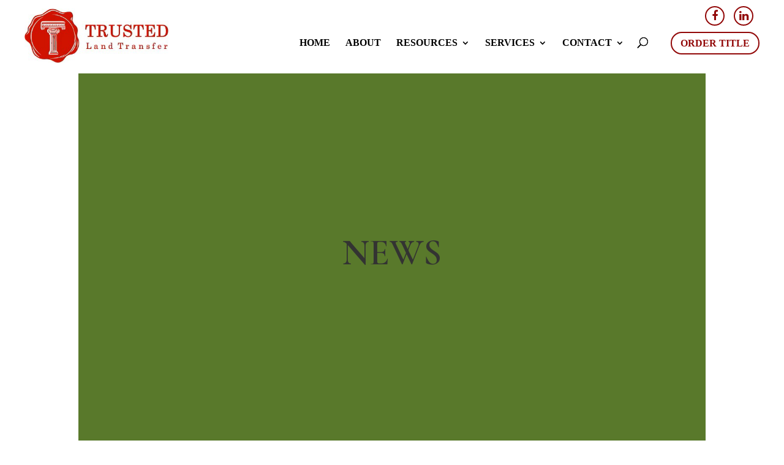

--- FILE ---
content_type: text/html; charset=UTF-8
request_url: https://trustedlandtransfer.com/2018/12/07/lorem-ipsum-dolor-sit-amet/
body_size: 20341
content:
<!DOCTYPE html>
<!--[if IE 6]>
<html id="ie6" lang="en-US" prefix="og: http://ogp.me/ns#">
<![endif]-->
<!--[if IE 7]>
<html id="ie7" lang="en-US" prefix="og: http://ogp.me/ns#">
<![endif]-->
<!--[if IE 8]>
<html id="ie8" lang="en-US" prefix="og: http://ogp.me/ns#">
<![endif]-->
<!--[if !(IE 6) | !(IE 7) | !(IE 8)  ]><!-->
<html lang="en-US" prefix="og: http://ogp.me/ns#">
<!--<![endif]-->
<head>
	<meta charset="UTF-8" />
			
	<meta http-equiv="X-UA-Compatible" content="IE=edge">
	<link rel="pingback" href="https://trustedlandtransfer.com/xmlrpc.php" />

		<!--[if lt IE 9]>
	<script src="https://trustedlandtransfer.com/wp-content/themes/Divi457/js/html5.js" type="text/javascript"></script>
	<![endif]-->

	<script type="2805285f4dc5e0cdb8e208cb-text/javascript">
		document.documentElement.className = 'js';
	</script>
<link rel="preload" fetchpriority="high" as="image" href="https://netsheetcalc.com/wp-content/uploads/sites/185/2023/11/header-mobile-img-v4-1.webp" type="image/webp">
	<title>Lorem ipsum dolor sit amet - Blue Bell, Norristown, Wayne PA | Trusted Land Transfer LLC</title>
<meta name='robots' content='max-image-preview:large' />

<!-- This site is optimized with the Yoast SEO plugin v7.3 - https://yoast.com/wordpress/plugins/seo/ -->
<link rel="canonical" href="https://trustedlandtransfer.com/2018/12/07/lorem-ipsum-dolor-sit-amet/" />
<meta property="og:locale" content="en_US" />
<meta property="og:type" content="article" />
<meta property="og:title" content="Lorem ipsum dolor sit amet - Blue Bell, Norristown, Wayne PA | Trusted Land Transfer LLC" />
<meta property="og:url" content="https://trustedlandtransfer.com/2018/12/07/lorem-ipsum-dolor-sit-amet/" />
<meta property="og:site_name" content="Blue Bell, Norristown, Wayne PA | Trusted Land Transfer LLC" />
<meta property="article:section" content="Uncategorized" />
<meta property="article:published_time" content="2018-12-07T13:46:52+00:00" />
<meta property="article:modified_time" content="2018-12-07T14:18:42+00:00" />
<meta property="og:updated_time" content="2018-12-07T14:18:42+00:00" />
<meta name="twitter:card" content="summary_large_image" />
<meta name="twitter:title" content="Lorem ipsum dolor sit amet - Blue Bell, Norristown, Wayne PA | Trusted Land Transfer LLC" />
<!-- / Yoast SEO plugin. -->

<link rel='dns-prefetch' href='//localwebdesigncompany.com' />
<link rel='dns-prefetch' href='//www.google.com' />
<link rel='dns-prefetch' href='//netdna.bootstrapcdn.com' />
<link rel='dns-prefetch' href='//fonts.googleapis.com' />
<link rel='dns-prefetch' href='//cdn.jsdelivr.net' />
<link rel='dns-prefetch' href='//s.w.org' />
<link rel="alternate" type="application/rss+xml" title="Blue Bell, Norristown, Wayne PA | Trusted Land Transfer LLC &raquo; Feed" href="https://trustedlandtransfer.com/feed/" />
<script type="2805285f4dc5e0cdb8e208cb-text/javascript">
window._wpemojiSettings = {"baseUrl":"https:\/\/s.w.org\/images\/core\/emoji\/13.1.0\/72x72\/","ext":".png","svgUrl":"https:\/\/s.w.org\/images\/core\/emoji\/13.1.0\/svg\/","svgExt":".svg","source":{"concatemoji":"https:\/\/trustedlandtransfer.com\/wp-includes\/js\/wp-emoji-release.min.js"}};
/*! This file is auto-generated */
!function(e,a,t){var n,r,o,i=a.createElement("canvas"),p=i.getContext&&i.getContext("2d");function s(e,t){var a=String.fromCharCode;p.clearRect(0,0,i.width,i.height),p.fillText(a.apply(this,e),0,0);e=i.toDataURL();return p.clearRect(0,0,i.width,i.height),p.fillText(a.apply(this,t),0,0),e===i.toDataURL()}function c(e){var t=a.createElement("script");t.src=e,t.defer=t.type="text/javascript",a.getElementsByTagName("head")[0].appendChild(t)}for(o=Array("flag","emoji"),t.supports={everything:!0,everythingExceptFlag:!0},r=0;r<o.length;r++)t.supports[o[r]]=function(e){if(!p||!p.fillText)return!1;switch(p.textBaseline="top",p.font="600 32px Arial",e){case"flag":return s([127987,65039,8205,9895,65039],[127987,65039,8203,9895,65039])?!1:!s([55356,56826,55356,56819],[55356,56826,8203,55356,56819])&&!s([55356,57332,56128,56423,56128,56418,56128,56421,56128,56430,56128,56423,56128,56447],[55356,57332,8203,56128,56423,8203,56128,56418,8203,56128,56421,8203,56128,56430,8203,56128,56423,8203,56128,56447]);case"emoji":return!s([10084,65039,8205,55357,56613],[10084,65039,8203,55357,56613])}return!1}(o[r]),t.supports.everything=t.supports.everything&&t.supports[o[r]],"flag"!==o[r]&&(t.supports.everythingExceptFlag=t.supports.everythingExceptFlag&&t.supports[o[r]]);t.supports.everythingExceptFlag=t.supports.everythingExceptFlag&&!t.supports.flag,t.DOMReady=!1,t.readyCallback=function(){t.DOMReady=!0},t.supports.everything||(n=function(){t.readyCallback()},a.addEventListener?(a.addEventListener("DOMContentLoaded",n,!1),e.addEventListener("load",n,!1)):(e.attachEvent("onload",n),a.attachEvent("onreadystatechange",function(){"complete"===a.readyState&&t.readyCallback()})),(n=t.source||{}).concatemoji?c(n.concatemoji):n.wpemoji&&n.twemoji&&(c(n.twemoji),c(n.wpemoji)))}(window,document,window._wpemojiSettings);
</script>
<meta content="TitleTap457 v.4.5.7" name="generator"/><style type="text/css">
img.wp-smiley,
img.emoji {
	display: inline !important;
	border: none !important;
	box-shadow: none !important;
	height: 1em !important;
	width: 1em !important;
	margin: 0 0.07em !important;
	vertical-align: -0.1em !important;
	background: none !important;
	padding: 0 !important;
}
</style>
	<link rel='stylesheet' id='wp-block-library-css'  href='https://trustedlandtransfer.com/wp-includes/css/dist/block-library/style.min.css' type='text/css' media='all' />
<style id='global-styles-inline-css' type='text/css'>
body{--wp--preset--color--black: #000000;--wp--preset--color--cyan-bluish-gray: #abb8c3;--wp--preset--color--white: #ffffff;--wp--preset--color--pale-pink: #f78da7;--wp--preset--color--vivid-red: #cf2e2e;--wp--preset--color--luminous-vivid-orange: #ff6900;--wp--preset--color--luminous-vivid-amber: #fcb900;--wp--preset--color--light-green-cyan: #7bdcb5;--wp--preset--color--vivid-green-cyan: #00d084;--wp--preset--color--pale-cyan-blue: #8ed1fc;--wp--preset--color--vivid-cyan-blue: #0693e3;--wp--preset--color--vivid-purple: #9b51e0;--wp--preset--gradient--vivid-cyan-blue-to-vivid-purple: linear-gradient(135deg,rgba(6,147,227,1) 0%,rgb(155,81,224) 100%);--wp--preset--gradient--light-green-cyan-to-vivid-green-cyan: linear-gradient(135deg,rgb(122,220,180) 0%,rgb(0,208,130) 100%);--wp--preset--gradient--luminous-vivid-amber-to-luminous-vivid-orange: linear-gradient(135deg,rgba(252,185,0,1) 0%,rgba(255,105,0,1) 100%);--wp--preset--gradient--luminous-vivid-orange-to-vivid-red: linear-gradient(135deg,rgba(255,105,0,1) 0%,rgb(207,46,46) 100%);--wp--preset--gradient--very-light-gray-to-cyan-bluish-gray: linear-gradient(135deg,rgb(238,238,238) 0%,rgb(169,184,195) 100%);--wp--preset--gradient--cool-to-warm-spectrum: linear-gradient(135deg,rgb(74,234,220) 0%,rgb(151,120,209) 20%,rgb(207,42,186) 40%,rgb(238,44,130) 60%,rgb(251,105,98) 80%,rgb(254,248,76) 100%);--wp--preset--gradient--blush-light-purple: linear-gradient(135deg,rgb(255,206,236) 0%,rgb(152,150,240) 100%);--wp--preset--gradient--blush-bordeaux: linear-gradient(135deg,rgb(254,205,165) 0%,rgb(254,45,45) 50%,rgb(107,0,62) 100%);--wp--preset--gradient--luminous-dusk: linear-gradient(135deg,rgb(255,203,112) 0%,rgb(199,81,192) 50%,rgb(65,88,208) 100%);--wp--preset--gradient--pale-ocean: linear-gradient(135deg,rgb(255,245,203) 0%,rgb(182,227,212) 50%,rgb(51,167,181) 100%);--wp--preset--gradient--electric-grass: linear-gradient(135deg,rgb(202,248,128) 0%,rgb(113,206,126) 100%);--wp--preset--gradient--midnight: linear-gradient(135deg,rgb(2,3,129) 0%,rgb(40,116,252) 100%);--wp--preset--duotone--dark-grayscale: url('#wp-duotone-dark-grayscale');--wp--preset--duotone--grayscale: url('#wp-duotone-grayscale');--wp--preset--duotone--purple-yellow: url('#wp-duotone-purple-yellow');--wp--preset--duotone--blue-red: url('#wp-duotone-blue-red');--wp--preset--duotone--midnight: url('#wp-duotone-midnight');--wp--preset--duotone--magenta-yellow: url('#wp-duotone-magenta-yellow');--wp--preset--duotone--purple-green: url('#wp-duotone-purple-green');--wp--preset--duotone--blue-orange: url('#wp-duotone-blue-orange');--wp--preset--font-size--small: 13px;--wp--preset--font-size--medium: 20px;--wp--preset--font-size--large: 36px;--wp--preset--font-size--x-large: 42px;}.has-black-color{color: var(--wp--preset--color--black) !important;}.has-cyan-bluish-gray-color{color: var(--wp--preset--color--cyan-bluish-gray) !important;}.has-white-color{color: var(--wp--preset--color--white) !important;}.has-pale-pink-color{color: var(--wp--preset--color--pale-pink) !important;}.has-vivid-red-color{color: var(--wp--preset--color--vivid-red) !important;}.has-luminous-vivid-orange-color{color: var(--wp--preset--color--luminous-vivid-orange) !important;}.has-luminous-vivid-amber-color{color: var(--wp--preset--color--luminous-vivid-amber) !important;}.has-light-green-cyan-color{color: var(--wp--preset--color--light-green-cyan) !important;}.has-vivid-green-cyan-color{color: var(--wp--preset--color--vivid-green-cyan) !important;}.has-pale-cyan-blue-color{color: var(--wp--preset--color--pale-cyan-blue) !important;}.has-vivid-cyan-blue-color{color: var(--wp--preset--color--vivid-cyan-blue) !important;}.has-vivid-purple-color{color: var(--wp--preset--color--vivid-purple) !important;}.has-black-background-color{background-color: var(--wp--preset--color--black) !important;}.has-cyan-bluish-gray-background-color{background-color: var(--wp--preset--color--cyan-bluish-gray) !important;}.has-white-background-color{background-color: var(--wp--preset--color--white) !important;}.has-pale-pink-background-color{background-color: var(--wp--preset--color--pale-pink) !important;}.has-vivid-red-background-color{background-color: var(--wp--preset--color--vivid-red) !important;}.has-luminous-vivid-orange-background-color{background-color: var(--wp--preset--color--luminous-vivid-orange) !important;}.has-luminous-vivid-amber-background-color{background-color: var(--wp--preset--color--luminous-vivid-amber) !important;}.has-light-green-cyan-background-color{background-color: var(--wp--preset--color--light-green-cyan) !important;}.has-vivid-green-cyan-background-color{background-color: var(--wp--preset--color--vivid-green-cyan) !important;}.has-pale-cyan-blue-background-color{background-color: var(--wp--preset--color--pale-cyan-blue) !important;}.has-vivid-cyan-blue-background-color{background-color: var(--wp--preset--color--vivid-cyan-blue) !important;}.has-vivid-purple-background-color{background-color: var(--wp--preset--color--vivid-purple) !important;}.has-black-border-color{border-color: var(--wp--preset--color--black) !important;}.has-cyan-bluish-gray-border-color{border-color: var(--wp--preset--color--cyan-bluish-gray) !important;}.has-white-border-color{border-color: var(--wp--preset--color--white) !important;}.has-pale-pink-border-color{border-color: var(--wp--preset--color--pale-pink) !important;}.has-vivid-red-border-color{border-color: var(--wp--preset--color--vivid-red) !important;}.has-luminous-vivid-orange-border-color{border-color: var(--wp--preset--color--luminous-vivid-orange) !important;}.has-luminous-vivid-amber-border-color{border-color: var(--wp--preset--color--luminous-vivid-amber) !important;}.has-light-green-cyan-border-color{border-color: var(--wp--preset--color--light-green-cyan) !important;}.has-vivid-green-cyan-border-color{border-color: var(--wp--preset--color--vivid-green-cyan) !important;}.has-pale-cyan-blue-border-color{border-color: var(--wp--preset--color--pale-cyan-blue) !important;}.has-vivid-cyan-blue-border-color{border-color: var(--wp--preset--color--vivid-cyan-blue) !important;}.has-vivid-purple-border-color{border-color: var(--wp--preset--color--vivid-purple) !important;}.has-vivid-cyan-blue-to-vivid-purple-gradient-background{background: var(--wp--preset--gradient--vivid-cyan-blue-to-vivid-purple) !important;}.has-light-green-cyan-to-vivid-green-cyan-gradient-background{background: var(--wp--preset--gradient--light-green-cyan-to-vivid-green-cyan) !important;}.has-luminous-vivid-amber-to-luminous-vivid-orange-gradient-background{background: var(--wp--preset--gradient--luminous-vivid-amber-to-luminous-vivid-orange) !important;}.has-luminous-vivid-orange-to-vivid-red-gradient-background{background: var(--wp--preset--gradient--luminous-vivid-orange-to-vivid-red) !important;}.has-very-light-gray-to-cyan-bluish-gray-gradient-background{background: var(--wp--preset--gradient--very-light-gray-to-cyan-bluish-gray) !important;}.has-cool-to-warm-spectrum-gradient-background{background: var(--wp--preset--gradient--cool-to-warm-spectrum) !important;}.has-blush-light-purple-gradient-background{background: var(--wp--preset--gradient--blush-light-purple) !important;}.has-blush-bordeaux-gradient-background{background: var(--wp--preset--gradient--blush-bordeaux) !important;}.has-luminous-dusk-gradient-background{background: var(--wp--preset--gradient--luminous-dusk) !important;}.has-pale-ocean-gradient-background{background: var(--wp--preset--gradient--pale-ocean) !important;}.has-electric-grass-gradient-background{background: var(--wp--preset--gradient--electric-grass) !important;}.has-midnight-gradient-background{background: var(--wp--preset--gradient--midnight) !important;}.has-small-font-size{font-size: var(--wp--preset--font-size--small) !important;}.has-medium-font-size{font-size: var(--wp--preset--font-size--medium) !important;}.has-large-font-size{font-size: var(--wp--preset--font-size--large) !important;}.has-x-large-font-size{font-size: var(--wp--preset--font-size--x-large) !important;}
</style>
<link rel='stylesheet' id='contact-form-7-css'  href='https://trustedlandtransfer.com/wp-content/plugins/contact-form-7/includes/css/styles.css' type='text/css' media='all' />
<style id='contact-form-7-inline-css' type='text/css'>
.wpcf7 .wpcf7-recaptcha iframe {margin-bottom: 0;}.wpcf7 .wpcf7-recaptcha[data-align="center"] > div {margin: 0 auto;}.wpcf7 .wpcf7-recaptcha[data-align="right"] > div {margin: 0 0 0 auto;}
</style>
<link rel='stylesheet' id='cf7cf-style-css'  href='https://trustedlandtransfer.com/wp-content/plugins/cf7-conditional-fields/style.css' type='text/css' media='all' />
<link rel='stylesheet' id='jquery-ui-timepicker-css'  href='https://trustedlandtransfer.com/wp-content/plugins/contact-form-7-datepicker/js/jquery-ui-timepicker/jquery-ui-timepicker-addon.min.css' type='text/css' media='all' />
<link rel='stylesheet' id='tt-font-awesome-css'  href='https://localwebdesigncompany.com/trustedlandtransfer/wp-content/plugins/titletap-plugin/inc/font-awesome/css/font-awesome.min.css' type='text/css' media='all' />
<link rel='stylesheet' id='tt-global-css-css'  href='https://localwebdesigncompany.com/trustedlandtransfer/wp-content/plugins/titletap-plugin/css/tt-global.css' type='text/css' media='all' />
<link rel='stylesheet' id='tt-custom-css-css'  href='https://localwebdesigncompany.com/trustedlandtransfer/wp-content/plugins/titletap-plugin/css/tt-custom.css' type='text/css' media='all' />
<link rel='stylesheet' id='tt-demo-styles-css'  href='https://localwebdesigncompany.com/trustedlandtransfer/wp-content/plugins/titletap-plugin/css/skins/tt-design-01-skin.css' type='text/css' media='all' />
<link rel='stylesheet' id='events-manager-css'  href='https://trustedlandtransfer.com/wp-content/plugins/events-manager/includes/css/events_manager.css' type='text/css' media='all' />
<link rel='stylesheet' id='wpsl-styles-css'  href='https://trustedlandtransfer.com/wp-content/plugins/wp-store-locator/css/styles.min.css' type='text/css' media='all' />
<link rel='stylesheet' id='testimonial-rotator-style-css'  href='https://trustedlandtransfer.com/wp-content/plugins/testimonial-rotator/testimonial-rotator-style.css' type='text/css' media='all' />
<link rel='stylesheet' id='font-awesome-css'  href='//netdna.bootstrapcdn.com/font-awesome/latest/css/font-awesome.min.css' type='text/css' media='all' />
<link rel='stylesheet' id='wp-fullcalendar-css'  href='https://trustedlandtransfer.com/wp-content/plugins/wp-fullcalendar/includes/css/main.css' type='text/css' media='all' />
<link rel='stylesheet' id='divi-style-css'  href='https://trustedlandtransfer.com/wp-content/themes/Divi457/style.css' type='text/css' media='all' />
<link rel='stylesheet' id='tt-default-style-css'  href='https://trustedlandtransfer.com/wp-content/themes/TitleTap457/style.css' type='text/css' media='all' />
<link rel='stylesheet' id='et-builder-googlefonts-cached-css'  href='https://fonts.googleapis.com/css?family=Cormorant+SC:300,regular,500,600,700&#038;subset=latin,latin-ext&#038;display=swap' type='text/css' media='all' />
<link rel='stylesheet' id='bfa-font-awesome-css'  href='//cdn.jsdelivr.net/fontawesome/4.7.0/css/font-awesome.min.css' type='text/css' media='all' />
<script type="2805285f4dc5e0cdb8e208cb-text/javascript" src='https://trustedlandtransfer.com/wp-content/plugins/enable-jquery-migrate-helper/js/jquery/jquery-1.12.4-wp.js' id='jquery-core-js'></script>
<script type="2805285f4dc5e0cdb8e208cb-text/javascript" src='https://trustedlandtransfer.com/wp-content/plugins/enable-jquery-migrate-helper/js/jquery-migrate/jquery-migrate-1.4.1-wp.js' id='jquery-migrate-js'></script>
<script type="2805285f4dc5e0cdb8e208cb-text/javascript" id='ctct-app-js-js-extra'>
/* <![CDATA[ */
var ctct_app_obj = {"adminAjaxUrl":"https:\/\/trustedlandtransfer.com\/wp-admin\/admin-ajax.php","ajaxRecord":"ctct_ajax_record","ajaxBlogId":"163","google":{"virtual_url":"click-to-call\/"}};
/* ]]> */
</script>
<script type="2805285f4dc5e0cdb8e208cb-text/javascript" src='https://trustedlandtransfer.com/wp-content/plugins/click-to-call-tracker/js/ctct-app.js' id='ctct-app-js-js'></script>
<script type="2805285f4dc5e0cdb8e208cb-text/javascript" id='ctet-app-js-js-extra'>
/* <![CDATA[ */
var ctet_app_obj = {"adminAjaxUrl":"https:\/\/trustedlandtransfer.com\/wp-admin\/admin-ajax.php","ajaxRecord":"ctet_ajax_record","ajaxBlogId":"163","google":{"virtual_url":"click-to-email\/"}};
/* ]]> */
</script>
<script type="2805285f4dc5e0cdb8e208cb-text/javascript" src='https://trustedlandtransfer.com/wp-content/plugins/click-to-email-tracker/js/ctet-app.js' id='ctet-app-js-js'></script>
<script type="2805285f4dc5e0cdb8e208cb-text/javascript" src='https://trustedlandtransfer.com/wp-content/plugins/enable-jquery-migrate-helper/js/jquery-ui/core.min.js' id='jquery-ui-core-js'></script>
<script type="2805285f4dc5e0cdb8e208cb-text/javascript" src='https://trustedlandtransfer.com/wp-content/plugins/enable-jquery-migrate-helper/js/jquery-ui/datepicker.min.js' id='jquery-ui-datepicker-js'></script>
<script type="2805285f4dc5e0cdb8e208cb-text/javascript" id='jquery-ui-datepicker-js-after'>
jQuery(function(jQuery){jQuery.datepicker.setDefaults({"closeText":"Close","currentText":"Today","monthNames":["January","February","March","April","May","June","July","August","September","October","November","December"],"monthNamesShort":["Jan","Feb","Mar","Apr","May","Jun","Jul","Aug","Sep","Oct","Nov","Dec"],"nextText":"Next","prevText":"Previous","dayNames":["Sunday","Monday","Tuesday","Wednesday","Thursday","Friday","Saturday"],"dayNamesShort":["Sun","Mon","Tue","Wed","Thu","Fri","Sat"],"dayNamesMin":["S","M","T","W","T","F","S"],"dateFormat":"MM d, yy","firstDay":0,"isRTL":false});});
</script>
<script type="2805285f4dc5e0cdb8e208cb-text/javascript" src='https://trustedlandtransfer.com/wp-content/plugins/enable-jquery-migrate-helper/js/jquery-ui/widget.min.js' id='jquery-ui-widget-js'></script>
<script type="2805285f4dc5e0cdb8e208cb-text/javascript" src='https://trustedlandtransfer.com/wp-content/plugins/enable-jquery-migrate-helper/js/jquery-ui/mouse.min.js' id='jquery-ui-mouse-js'></script>
<script type="2805285f4dc5e0cdb8e208cb-text/javascript" src='https://trustedlandtransfer.com/wp-content/plugins/enable-jquery-migrate-helper/js/jquery-ui/button.min.js' id='jquery-ui-button-js'></script>
<script type="2805285f4dc5e0cdb8e208cb-text/javascript" src='https://trustedlandtransfer.com/wp-content/plugins/enable-jquery-migrate-helper/js/jquery-ui/position.min.js' id='jquery-ui-position-js'></script>
<script type="2805285f4dc5e0cdb8e208cb-text/javascript" src='https://trustedlandtransfer.com/wp-content/plugins/enable-jquery-migrate-helper/js/jquery-ui/sortable.min.js' id='jquery-ui-sortable-js'></script>
<script type="2805285f4dc5e0cdb8e208cb-text/javascript" src='https://trustedlandtransfer.com/wp-content/plugins/enable-jquery-migrate-helper/js/jquery-ui/menu.min.js' id='jquery-ui-menu-js'></script>
<script type="2805285f4dc5e0cdb8e208cb-text/javascript" src='https://trustedlandtransfer.com/wp-includes/js/dist/vendor/regenerator-runtime.min.js' id='regenerator-runtime-js'></script>
<script type="2805285f4dc5e0cdb8e208cb-text/javascript" src='https://trustedlandtransfer.com/wp-includes/js/dist/vendor/wp-polyfill.min.js' id='wp-polyfill-js'></script>
<script type="2805285f4dc5e0cdb8e208cb-text/javascript" src='https://trustedlandtransfer.com/wp-includes/js/dist/dom-ready.min.js' id='wp-dom-ready-js'></script>
<script type="2805285f4dc5e0cdb8e208cb-text/javascript" src='https://trustedlandtransfer.com/wp-includes/js/dist/hooks.min.js' id='wp-hooks-js'></script>
<script type="2805285f4dc5e0cdb8e208cb-text/javascript" src='https://trustedlandtransfer.com/wp-includes/js/dist/i18n.min.js' id='wp-i18n-js'></script>
<script type="2805285f4dc5e0cdb8e208cb-text/javascript" id='wp-i18n-js-after'>
wp.i18n.setLocaleData( { 'text direction\u0004ltr': [ 'ltr' ] } );
</script>
<script type="2805285f4dc5e0cdb8e208cb-text/javascript" id='wp-a11y-js-translations'>
( function( domain, translations ) {
	var localeData = translations.locale_data[ domain ] || translations.locale_data.messages;
	localeData[""].domain = domain;
	wp.i18n.setLocaleData( localeData, domain );
} )( "default", { "locale_data": { "messages": { "": {} } } } );
</script>
<script type="2805285f4dc5e0cdb8e208cb-text/javascript" src='https://trustedlandtransfer.com/wp-includes/js/dist/a11y.min.js' id='wp-a11y-js'></script>
<script type="2805285f4dc5e0cdb8e208cb-text/javascript" id='jquery-ui-autocomplete-js-extra'>
/* <![CDATA[ */
var uiAutocompleteL10n = {"noResults":"No results found.","oneResult":"1 result found. Use up and down arrow keys to navigate.","manyResults":"%d results found. Use up and down arrow keys to navigate.","itemSelected":"Item selected."};
/* ]]> */
</script>
<script type="2805285f4dc5e0cdb8e208cb-text/javascript" src='https://trustedlandtransfer.com/wp-content/plugins/enable-jquery-migrate-helper/js/jquery-ui/autocomplete.min.js' id='jquery-ui-autocomplete-js'></script>
<script type="2805285f4dc5e0cdb8e208cb-text/javascript" src='https://trustedlandtransfer.com/wp-content/plugins/enable-jquery-migrate-helper/js/jquery-ui/resizable.min.js' id='jquery-ui-resizable-js'></script>
<script type="2805285f4dc5e0cdb8e208cb-text/javascript" src='https://trustedlandtransfer.com/wp-content/plugins/enable-jquery-migrate-helper/js/jquery-ui/draggable.min.js' id='jquery-ui-draggable-js'></script>
<script type="2805285f4dc5e0cdb8e208cb-text/javascript" src='https://trustedlandtransfer.com/wp-content/plugins/enable-jquery-migrate-helper/js/jquery-ui/dialog.min.js' id='jquery-ui-dialog-js'></script>
<script type="2805285f4dc5e0cdb8e208cb-text/javascript" id='events-manager-js-extra'>
/* <![CDATA[ */
var EM = {"ajaxurl":"https:\/\/trustedlandtransfer.com\/wp-admin\/admin-ajax.php","locationajaxurl":"https:\/\/trustedlandtransfer.com\/wp-admin\/admin-ajax.php?action=locations_search","firstDay":"0","locale":"en","dateFormat":"mm\/dd\/yy","ui_css":"https:\/\/trustedlandtransfer.com\/wp-content\/plugins\/events-manager\/includes\/css\/jquery-ui.min.css","show24hours":"0","is_ssl":"1","bookingInProgress":"Please wait while the booking is being submitted.","tickets_save":"Save Ticket","bookingajaxurl":"https:\/\/trustedlandtransfer.com\/wp-admin\/admin-ajax.php","bookings_export_save":"Export Bookings","bookings_settings_save":"Save Settings","booking_delete":"Are you sure you want to delete?","booking_offset":"30","bb_full":"Sold Out","bb_book":"Book Now","bb_booking":"Booking...","bb_booked":"Booking Submitted","bb_error":"Booking Error. Try again?","bb_cancel":"Cancel","bb_canceling":"Canceling...","bb_cancelled":"Cancelled","bb_cancel_error":"Cancellation Error. Try again?","txt_search":"Search","txt_searching":"Searching...","txt_loading":"Loading..."};
/* ]]> */
</script>
<script type="2805285f4dc5e0cdb8e208cb-text/javascript" src='https://trustedlandtransfer.com/wp-content/plugins/events-manager/includes/js/events-manager.js' id='events-manager-js'></script>
<script type="2805285f4dc5e0cdb8e208cb-text/javascript" src='https://trustedlandtransfer.com/wp-content/plugins/testimonial-rotator/js/jquery.cycletwo.js' id='cycletwo-js'></script>
<script type="2805285f4dc5e0cdb8e208cb-text/javascript" src='https://trustedlandtransfer.com/wp-content/plugins/testimonial-rotator/js/jquery.cycletwo.addons.js' id='cycletwo-addons-js'></script>
<script type="2805285f4dc5e0cdb8e208cb-text/javascript" src='https://trustedlandtransfer.com/wp-content/plugins/enable-jquery-migrate-helper/js/jquery-ui/selectmenu.min.js' id='jquery-ui-selectmenu-js'></script>
<script type="2805285f4dc5e0cdb8e208cb-text/javascript" id='wp-fullcalendar-js-extra'>
/* <![CDATA[ */
var WPFC = {"ajaxurl":"https:\/\/trustedlandtransfer.com\/wp-admin\/admin-ajax.php","firstDay":"0","wpfc_theme":"","wpfc_limit":"3","wpfc_limit_txt":"more ...","timeFormat":"h(:mm)A","defaultView":"month","weekends":"true","header":{"left":"prev,next today","center":"title","right":"month"},"wpfc_qtips":""};
/* ]]> */
</script>
<script type="2805285f4dc5e0cdb8e208cb-text/javascript" src='https://trustedlandtransfer.com/wp-content/plugins/wp-fullcalendar/includes/js/main.js' id='wp-fullcalendar-js'></script>
<link rel="https://api.w.org/" href="https://trustedlandtransfer.com/wp-json/" /><link rel="alternate" type="application/json" href="https://trustedlandtransfer.com/wp-json/wp/v2/posts/6902" /><link rel="EditURI" type="application/rsd+xml" title="RSD" href="https://trustedlandtransfer.com/xmlrpc.php?rsd" />
<link rel="wlwmanifest" type="application/wlwmanifest+xml" href="https://trustedlandtransfer.com/wp-includes/wlwmanifest.xml" /> 
<link rel='shortlink' href='https://trustedlandtransfer.com/?p=6902' />
<link rel="alternate" type="application/json+oembed" href="https://trustedlandtransfer.com/wp-json/oembed/1.0/embed?url=https%3A%2F%2Ftrustedlandtransfer.com%2F2018%2F12%2F07%2Florem-ipsum-dolor-sit-amet%2F" />
<link rel="alternate" type="text/xml+oembed" href="https://trustedlandtransfer.com/wp-json/oembed/1.0/embed?url=https%3A%2F%2Ftrustedlandtransfer.com%2F2018%2F12%2F07%2Florem-ipsum-dolor-sit-amet%2F&#038;format=xml" />
    <script type="2805285f4dc5e0cdb8e208cb-text/javascript">
        jQuery(document).ready(function($){
            let contactForm7 = jQuery('.wpcf7');

            contactForm7.on('wpcf7mailsent', function(event) {
                let inputs = event.detail.inputs;
                let email = '';

                for (let i = 0; i < inputs.length; i++) {
                    if (
                        inputs[i].name === 'email' ||
                        inputs[i].name === 'your-email' ||
                        inputs[i].name === 'from-email'
                    ) {
                        email = inputs[i].value;
                        break;
                    }
                }

                let formName = jQuery('input[name="cf7t_form_name"]').val();

                submitFormAfterVirtualGa(formName + '/' + email);
            });

            function submitFormAfterVirtualGa(eventName) {

                // let current_url = $(location).attr("hostname").replace(/\/$/, '');
                // let current_url = jQuery(location).attr("href").match(/([^\/]*)\/*$/)[1];
                let virtual_url = 'forms/' + eventName;

                try {
                    if ("gtag" in window) {
                        let tracker = ga.getAll()[0];
                        if (tracker) {
                            tracker.send('pageview', virtual_url, 'Form Submitted');
                        }
                    } else {
                        ga('send', { 'hitType': 'pageview', 'page': virtual_url, 'title': 'Form Submitted' });
                    }
                } catch(err) {
                    console.log('Google Analytics not set!');
                    console.log(err.message);
                }
            }
        });

    </script>
    <style type="text/css">

.tt-btn,
input[type=submit].tt-btn,.calctap-txt-btn,a.ttap-launch-app-btn{
	background-color: #920909;
	color: #ffffff !important;
}
.calctap-txt-btn{
	background-color: rgba(221, 82, 82, 1);	
}
.ttap-calc-widget .calctap-txt-btn.ttap-calc-widget-img:hover{
	background-color: rgba(221, 82, 82, 0.8);	
}
a.ttap-launch-app-btn{
	background-color: rgba(221, 82, 82, 1);
}
.ttap-calc-widget-box a.ttap-launch-app-btn:hover{
	background-color: rgba(221, 82, 82, 0.8);
}

div.tt-home-intro-btn a{
	background-color: #920909;
	color: #ffffff !important;
	padding: .45em 1.2em;
    -webkit-animation-duration: .2s;
    -moz-animation-duration: .2s;
    -o-animation-duration: .2s;
    animation-duration: .2s;
    -webkit-border-radius: 3px;
    -moz-border-radius: 3px;
    border-radius: 3px;
    font-size: 20px;
    font-weight: 500;
    line-height: 1.7em!important;
    -webkit-transition: all .2s;
    -moz-transition: all .2s;
    transition: all .2s;
}

.tt-btn,
input[type=submit].tt-btn,
.calctap-txt-btn.ttap-calc-widget-img {
	font-family: Times New Roman;
}

.tt-btn:hover,
.tt-btn:active,
.tt-btn:focus,
input[type=submit].tt-btn:hover,
input[type=submit].tt-btn:active,
input[type=submit].tt-btn:focus,
.calctap-txt-btn.ttap-calc-widget-img:hover,a.ttap-launch-app-btn:hover,div.tt-home-intro-btn a:hover {
	background-color: #ffffff;
	color: #920909 !important;
}

.tt-opaque-header #top-header .tt-top-phone-number {
    color: #a62726;
}

a.et_pb_button, .tt-footer .tt-footer-map-row a.et_pb_button{
color: #ffffff !important;
}
.tt-sidebar-btns .fa {
    transform: rotate(0deg);
}

@media screen and (max-width: 980px) {
	.tt-transparent-header #top-header .tt-top-phone-number {
    color: #a62726;
	}
}
.grecaptcha-badge{
	visibility: collapse !important;  
}

</style>

<script type="2805285f4dc5e0cdb8e208cb-text/javascript">
(function(url){
	if(/(?:Chrome\/26\.0\.1410\.63 Safari\/537\.31|WordfenceTestMonBot)/.test(navigator.userAgent)){ return; }
	var addEvent = function(evt, handler) {
		if (window.addEventListener) {
			document.addEventListener(evt, handler, false);
		} else if (window.attachEvent) {
			document.attachEvent('on' + evt, handler);
		}
	};
	var removeEvent = function(evt, handler) {
		if (window.removeEventListener) {
			document.removeEventListener(evt, handler, false);
		} else if (window.detachEvent) {
			document.detachEvent('on' + evt, handler);
		}
	};
	var evts = 'contextmenu dblclick drag dragend dragenter dragleave dragover dragstart drop keydown keypress keyup mousedown mousemove mouseout mouseover mouseup mousewheel scroll'.split(' ');
	var logHuman = function() {
		if (window.wfLogHumanRan) { return; }
		window.wfLogHumanRan = true;
		var wfscr = document.createElement('script');
		wfscr.type = 'text/javascript';
		wfscr.async = true;
		wfscr.src = url + '&r=' + Math.random();
		(document.getElementsByTagName('head')[0]||document.getElementsByTagName('body')[0]).appendChild(wfscr);
		for (var i = 0; i < evts.length; i++) {
			removeEvent(evts[i], logHuman);
		}
	};
	for (var i = 0; i < evts.length; i++) {
		addEvent(evts[i], logHuman);
	}
})('//trustedlandtransfer.com/?wordfence_lh=1&hid=18965C0443AF2688AB6CAA3D61FC24EF');
</script>
<!--BEGIN: TRACKING CODE MANAGER BY INTELLYWP.COM IN HEAD//-->
<script type="2805285f4dc5e0cdb8e208cb-text/javascript">
  (function(i,s,o,g,r,a,m){i['GoogleAnalyticsObject']=r;i[r]=i[r]||function(){
  (i[r].q=i[r].q||[]).push(arguments)},i[r].l=1*new Date();a=s.createElement(o),
  m=s.getElementsByTagName(o)[0];a.async=1;a.src=g;m.parentNode.insertBefore(a,m)
  })(window,document,'script','https://www.google-analytics.com/analytics.js','ga');

  ga('create', 'UA-149262091-1', 'auto');
  ga('send', 'pageview');

</script>
<!--END: https://wordpress.org/plugins/tracking-code-manager IN HEAD//-->
        <script type="2805285f4dc5e0cdb8e208cb-text/javascript">
            var jQueryMigrateHelperHasSentDowngrade = false;

			window.onerror = function( msg, url, line, col, error ) {
				// Break out early, do not processing if a downgrade reqeust was already sent.
				if ( jQueryMigrateHelperHasSentDowngrade ) {
					return true;
                }

				var xhr = new XMLHttpRequest();
				var nonce = '654283da8c';
				var jQueryFunctions = [
					'andSelf',
					'browser',
					'live',
					'boxModel',
					'support.boxModel',
					'size',
					'swap',
					'clean',
					'sub',
                ];
				var match_pattern = /\)\.(.+?) is not a function/;
                var erroredFunction = msg.match( match_pattern );

                // If there was no matching functions, do not try to downgrade.
                if ( typeof erroredFunction !== 'object' || typeof erroredFunction[1] === "undefined" || -1 === jQueryFunctions.indexOf( erroredFunction[1] ) ) {
                    return true;
                }

                // Set that we've now attempted a downgrade request.
                jQueryMigrateHelperHasSentDowngrade = true;

				xhr.open( 'POST', 'https://trustedlandtransfer.com/wp-admin/admin-ajax.php' );
				xhr.setRequestHeader( 'Content-Type', 'application/x-www-form-urlencoded' );
				xhr.onload = function () {
					var response,
                        reload = false;

					if ( 200 === xhr.status ) {
                        try {
                        	response = JSON.parse( xhr.response );

                        	reload = response.data.reload;
                        } catch ( e ) {
                        	reload = false;
                        }
                    }

					// Automatically reload the page if a deprecation caused an automatic downgrade, ensure visitors get the best possible experience.
					if ( reload ) {
						location.reload();
                    }
				};

				xhr.send( encodeURI( 'action=jquery-migrate-downgrade-version&_wpnonce=' + nonce ) );

				// Suppress error alerts in older browsers
				return true;
			}
        </script>

		<meta name="viewport" content="width=device-width, initial-scale=1.0, maximum-scale=1.0, user-scalable=0" /><link rel="preload" href="https://trustedlandtransfer.com/wp-content/themes/Divi457/core/admin/fonts/modules.ttf" as="font" crossorigin="anonymous"><script type="2805285f4dc5e0cdb8e208cb-text/javascript">
(function($) {
      
    function setup_collapsible_submenus() {
        var $menu = $('#mobile_menu'),
            top_level_link = '#mobile_menu .menu-item-has-children > a';
             
        $menu.find('a').each(function() {
            $(this).off('click');
              
            if ( $(this).is(top_level_link) ) {
                $(this).attr('href', '#');
            }
              
            if ( ! $(this).siblings('.sub-menu').length ) {
                $(this).on('click', function(event) {
                    $(this).parents('.mobile_nav').trigger('click');
                });
            } else {
                $(this).on('click', function(event) {
                    event.preventDefault();
                    $(this).parent().toggleClass('visible');
                });
            }
        });
    }
      
    $(window).load(function() {
        setTimeout(function() {
            setup_collapsible_submenus();
        }, 700);
    });
 
})(jQuery);
</script>
<script type="2805285f4dc5e0cdb8e208cb-text/javascript">
	jQuery(function(){
	var year = new Date().getFullYear();
	jQuery('#main-footer #footer-info').html('© Copyright '+ year +' Trusted Land Transfer LLC  | <a href="http://titletap.com/" target="_blank">TitleTap - Websites for Attorneys & Title Companies</a> | <a href="https://trustedlandtransfer.com/privacy-policy/" class="privacy-link">Privacy Policy</a>');
});
</script>

<link rel="icon" href="https://localwebdesigncompany.com/trustedlandtransfer/wp-content/uploads/sites/163/2019/10/cropped-fav-32x32.png" sizes="32x32" />
<link rel="icon" href="https://localwebdesigncompany.com/trustedlandtransfer/wp-content/uploads/sites/163/2019/10/cropped-fav-192x192.png" sizes="192x192" />
<link rel="apple-touch-icon" href="https://localwebdesigncompany.com/trustedlandtransfer/wp-content/uploads/sites/163/2019/10/cropped-fav-180x180.png" />
<meta name="msapplication-TileImage" content="https://localwebdesigncompany.com/trustedlandtransfer/wp-content/uploads/sites/163/2019/10/cropped-fav-270x270.png" />
<style id="et-divi-customizer-global-cached-inline-styles">body,.et_pb_column_1_2 .et_quote_content blockquote cite,.et_pb_column_1_2 .et_link_content a.et_link_main_url,.et_pb_column_1_3 .et_quote_content blockquote cite,.et_pb_column_3_8 .et_quote_content blockquote cite,.et_pb_column_1_4 .et_quote_content blockquote cite,.et_pb_blog_grid .et_quote_content blockquote cite,.et_pb_column_1_3 .et_link_content a.et_link_main_url,.et_pb_column_3_8 .et_link_content a.et_link_main_url,.et_pb_column_1_4 .et_link_content a.et_link_main_url,.et_pb_blog_grid .et_link_content a.et_link_main_url,body .et_pb_bg_layout_light .et_pb_post p,body .et_pb_bg_layout_dark .et_pb_post p{font-size:20px}.et_pb_slide_content,.et_pb_best_value{font-size:22px}.woocommerce #respond input#submit,.woocommerce-page #respond input#submit,.woocommerce #content input.button,.woocommerce-page #content input.button,.woocommerce-message,.woocommerce-error,.woocommerce-info{background:#920909!important}#et_search_icon:hover,.mobile_menu_bar:before,.mobile_menu_bar:after,.et_toggle_slide_menu:after,.et-social-icon a:hover,.et_pb_sum,.et_pb_pricing li a,.et_pb_pricing_table_button,.et_overlay:before,.entry-summary p.price ins,.woocommerce div.product span.price,.woocommerce-page div.product span.price,.woocommerce #content div.product span.price,.woocommerce-page #content div.product span.price,.woocommerce div.product p.price,.woocommerce-page div.product p.price,.woocommerce #content div.product p.price,.woocommerce-page #content div.product p.price,.et_pb_member_social_links a:hover,.woocommerce .star-rating span:before,.woocommerce-page .star-rating span:before,.et_pb_widget li a:hover,.et_pb_filterable_portfolio .et_pb_portfolio_filters li a.active,.et_pb_filterable_portfolio .et_pb_portofolio_pagination ul li a.active,.et_pb_gallery .et_pb_gallery_pagination ul li a.active,.wp-pagenavi span.current,.wp-pagenavi a:hover,.nav-single a,.tagged_as a,.posted_in a{color:#920909}.et_pb_contact_submit,.et_password_protected_form .et_submit_button,.et_pb_bg_layout_light .et_pb_newsletter_button,.comment-reply-link,.form-submit .et_pb_button,.et_pb_bg_layout_light .et_pb_promo_button,.et_pb_bg_layout_light .et_pb_more_button,.woocommerce a.button.alt,.woocommerce-page a.button.alt,.woocommerce button.button.alt,.woocommerce button.button.alt.disabled,.woocommerce-page button.button.alt,.woocommerce-page button.button.alt.disabled,.woocommerce input.button.alt,.woocommerce-page input.button.alt,.woocommerce #respond input#submit.alt,.woocommerce-page #respond input#submit.alt,.woocommerce #content input.button.alt,.woocommerce-page #content input.button.alt,.woocommerce a.button,.woocommerce-page a.button,.woocommerce button.button,.woocommerce-page button.button,.woocommerce input.button,.woocommerce-page input.button,.et_pb_contact p input[type="checkbox"]:checked+label i:before,.et_pb_bg_layout_light.et_pb_module.et_pb_button{color:#920909}.footer-widget h4{color:#920909}.et-search-form,.nav li ul,.et_mobile_menu,.footer-widget li:before,.et_pb_pricing li:before,blockquote{border-color:#920909}.et_pb_counter_amount,.et_pb_featured_table .et_pb_pricing_heading,.et_quote_content,.et_link_content,.et_audio_content,.et_pb_post_slider.et_pb_bg_layout_dark,.et_slide_in_menu_container,.et_pb_contact p input[type="radio"]:checked+label i:before{background-color:#920909}a{color:#a62726}#top-header,#et-secondary-nav li ul{background-color:#920909}.et_header_style_centered .mobile_nav .select_page,.et_header_style_split .mobile_nav .select_page,.et_nav_text_color_light #top-menu>li>a,.et_nav_text_color_dark #top-menu>li>a,#top-menu a,.et_mobile_menu li a,.et_nav_text_color_light .et_mobile_menu li a,.et_nav_text_color_dark .et_mobile_menu li a,#et_search_icon:before,.et_search_form_container input,span.et_close_search_field:after,#et-top-navigation .et-cart-info{color:#000000}.et_search_form_container input::-moz-placeholder{color:#000000}.et_search_form_container input::-webkit-input-placeholder{color:#000000}.et_search_form_container input:-ms-input-placeholder{color:#000000}#main-header .nav li ul a{color:#0e0e0e}#top-menu li a{font-size:16px}body.et_vertical_nav .container.et_search_form_container .et-search-form input{font-size:16px!important}#top-menu li a,.et_search_form_container input{font-weight:bold;font-style:normal;text-transform:uppercase;text-decoration:none}.et_search_form_container input::-moz-placeholder{font-weight:bold;font-style:normal;text-transform:uppercase;text-decoration:none}.et_search_form_container input::-webkit-input-placeholder{font-weight:bold;font-style:normal;text-transform:uppercase;text-decoration:none}.et_search_form_container input:-ms-input-placeholder{font-weight:bold;font-style:normal;text-transform:uppercase;text-decoration:none}#top-menu li.current-menu-ancestor>a,#top-menu li.current-menu-item>a,#top-menu li.current_page_item>a,.et_color_scheme_red #top-menu li.current-menu-ancestor>a,.et_color_scheme_red #top-menu li.current-menu-item>a,.et_color_scheme_red #top-menu li.current_page_item>a,.et_color_scheme_pink #top-menu li.current-menu-ancestor>a,.et_color_scheme_pink #top-menu li.current-menu-item>a,.et_color_scheme_pink #top-menu li.current_page_item>a,.et_color_scheme_orange #top-menu li.current-menu-ancestor>a,.et_color_scheme_orange #top-menu li.current-menu-item>a,.et_color_scheme_orange #top-menu li.current_page_item>a,.et_color_scheme_green #top-menu li.current-menu-ancestor>a,.et_color_scheme_green #top-menu li.current-menu-item>a,.et_color_scheme_green #top-menu li.current_page_item>a{color:#920909}#footer-widgets .footer-widget a,#footer-widgets .footer-widget li a,#footer-widgets .footer-widget li a:hover{color:#ffffff}.footer-widget{color:#ffffff}#main-footer .footer-widget h4{color:#920909}.footer-widget li:before{border-color:#920909}#footer-widgets .footer-widget li:before{top:14px}.bottom-nav,.bottom-nav a{font-size:29px}#footer-bottom{background-color:#222222}body .et_pb_button,.woocommerce a.button.alt,.woocommerce-page a.button.alt,.woocommerce button.button.alt,.woocommerce button.button.alt.disabled,.woocommerce-page button.button.alt,.woocommerce-page button.button.alt.disabled,.woocommerce input.button.alt,.woocommerce-page input.button.alt,.woocommerce #respond input#submit.alt,.woocommerce-page #respond input#submit.alt,.woocommerce #content input.button.alt,.woocommerce-page #content input.button.alt,.woocommerce a.button,.woocommerce-page a.button,.woocommerce button.button,.woocommerce-page button.button,.woocommerce input.button,.woocommerce-page input.button,.woocommerce #respond input#submit,.woocommerce-page #respond input#submit,.woocommerce #content input.button,.woocommerce-page #content input.button,.woocommerce-message a.button.wc-forward{background-color:#920909;border-color:#920909;border-radius:50px;font-weight:normal;font-style:normal;text-transform:uppercase;text-decoration:none;}body.et_pb_button_helper_class .et_pb_button,body.et_pb_button_helper_class .et_pb_module.et_pb_button,.woocommerce.et_pb_button_helper_class a.button.alt,.woocommerce-page.et_pb_button_helper_class a.button.alt,.woocommerce.et_pb_button_helper_class button.button.alt,.woocommerce.et_pb_button_helper_class button.button.alt.disabled,.woocommerce-page.et_pb_button_helper_class button.button.alt,.woocommerce-page.et_pb_button_helper_class button.button.alt.disabled,.woocommerce.et_pb_button_helper_class input.button.alt,.woocommerce-page.et_pb_button_helper_class input.button.alt,.woocommerce.et_pb_button_helper_class #respond input#submit.alt,.woocommerce-page.et_pb_button_helper_class #respond input#submit.alt,.woocommerce.et_pb_button_helper_class #content input.button.alt,.woocommerce-page.et_pb_button_helper_class #content input.button.alt,.woocommerce.et_pb_button_helper_class a.button,.woocommerce-page.et_pb_button_helper_class a.button,.woocommerce.et_pb_button_helper_class button.button,.woocommerce-page.et_pb_button_helper_class button.button,.woocommerce.et_pb_button_helper_class input.button,.woocommerce-page.et_pb_button_helper_class input.button,.woocommerce.et_pb_button_helper_class #respond input#submit,.woocommerce-page.et_pb_button_helper_class #respond input#submit,.woocommerce.et_pb_button_helper_class #content input.button,.woocommerce-page.et_pb_button_helper_class #content input.button{color:#ffffff}body .et_pb_bg_layout_light.et_pb_button:hover,body .et_pb_bg_layout_light .et_pb_button:hover,body .et_pb_button:hover{color:#920909!important;background-color:#ffffff;border-color:#ffffff!important;border-radius:50px}.woocommerce a.button.alt:hover,.woocommerce-page a.button.alt:hover,.woocommerce button.button.alt:hover,.woocommerce button.button.alt.disabled:hover,.woocommerce-page button.button.alt:hover,.woocommerce-page button.button.alt.disabled:hover,.woocommerce input.button.alt:hover,.woocommerce-page input.button.alt:hover,.woocommerce #respond input#submit.alt:hover,.woocommerce-page #respond input#submit.alt:hover,.woocommerce #content input.button.alt:hover,.woocommerce-page #content input.button.alt:hover,.woocommerce a.button:hover,.woocommerce-page a.button:hover,.woocommerce button.button:hover,.woocommerce-page button.button:hover,.woocommerce input.button:hover,.woocommerce-page input.button:hover,.woocommerce #respond input#submit:hover,.woocommerce-page #respond input#submit:hover,.woocommerce #content input.button:hover,.woocommerce-page #content input.button:hover{color:#920909!important;background-color:#ffffff!important;border-color:#ffffff!important;border-radius:50px}h1,h2,h3,h4,h5,h6,.et_quote_content blockquote p,.et_pb_slide_description .et_pb_slide_title{line-height:1.2em}body #page-container .et_slide_in_menu_container{background:rgba(46,162,241,0.7)}.et_slide_in_menu_container #mobile_menu_slide li.current-menu-item span.et_mobile_menu_arrow:before,.et_slide_in_menu_container #mobile_menu_slide li.current-menu-item a{color:#dd5252}.et_header_style_fullscreen .et_slide_in_menu_container .et_mobile_menu li a{font-size:25px}.et_slide_in_menu_container #mobile_menu_slide li.current-menu-item a,.et_slide_in_menu_container #mobile_menu_slide li a{padding:12.5px 0}.et_header_style_fullscreen .et_slide_in_menu_container,.et_header_style_fullscreen .et_slide_in_menu_container input.et-search-field,.et_header_style_fullscreen .et_slide_in_menu_container a,.et_header_style_fullscreen .et_slide_in_menu_container #et-info span,.et_header_style_fullscreen .et_slide_menu_top ul.et-social-icons a,.et_header_style_fullscreen .et_slide_menu_top span{font-size:20px}.et_header_style_fullscreen .et_slide_in_menu_container .et-search-field::-moz-placeholder{font-size:20px}.et_header_style_fullscreen .et_slide_in_menu_container .et-search-field::-webkit-input-placeholder{font-size:20px}.et_header_style_fullscreen .et_slide_in_menu_container .et-search-field:-ms-input-placeholder{font-size:20px}.et_slide_in_menu_container,.et_slide_in_menu_container .et-search-field{letter-spacing:px}.et_slide_in_menu_container .et-search-field::-moz-placeholder{letter-spacing:px}.et_slide_in_menu_container .et-search-field::-webkit-input-placeholder{letter-spacing:px}.et_slide_in_menu_container .et-search-field:-ms-input-placeholder{letter-spacing:px}@media only screen and (min-width:981px){#logo{max-height:80%}.et_pb_svg_logo #logo{height:80%}.et_header_style_centered.et_hide_primary_logo #main-header:not(.et-fixed-header) .logo_container,.et_header_style_centered.et_hide_fixed_logo #main-header.et-fixed-header .logo_container{height:11.88px}.et_header_style_left .et-fixed-header #et-top-navigation,.et_header_style_split .et-fixed-header #et-top-navigation{padding:33px 0 0 0}.et_header_style_left .et-fixed-header #et-top-navigation nav>ul>li>a,.et_header_style_split .et-fixed-header #et-top-navigation nav>ul>li>a{padding-bottom:33px}.et_header_style_centered header#main-header.et-fixed-header .logo_container{height:66px}.et_header_style_split #main-header.et-fixed-header .centered-inline-logo-wrap{width:66px;margin:-66px 0}.et_header_style_split .et-fixed-header .centered-inline-logo-wrap #logo{max-height:66px}.et_pb_svg_logo.et_header_style_split .et-fixed-header .centered-inline-logo-wrap #logo{height:66px}.et_header_style_slide .et-fixed-header #et-top-navigation,.et_header_style_fullscreen .et-fixed-header #et-top-navigation{padding:24px 0 24px 0!important}.et-fixed-header#top-header,.et-fixed-header#top-header #et-secondary-nav li ul{background-color:#920909}.et-fixed-header #top-menu a,.et-fixed-header #et_search_icon:before,.et-fixed-header #et_top_search .et-search-form input,.et-fixed-header .et_search_form_container input,.et-fixed-header .et_close_search_field:after,.et-fixed-header #et-top-navigation .et-cart-info{color:#000000!important}.et-fixed-header .et_search_form_container input::-moz-placeholder{color:#000000!important}.et-fixed-header .et_search_form_container input::-webkit-input-placeholder{color:#000000!important}.et-fixed-header .et_search_form_container input:-ms-input-placeholder{color:#000000!important}.et-fixed-header #top-menu li.current-menu-ancestor>a,.et-fixed-header #top-menu li.current-menu-item>a,.et-fixed-header #top-menu li.current_page_item>a{color:#920909!important}.et-fixed-header#top-header a{color:#0e0e0e}}@media only screen and (min-width:1350px){.et_pb_row{padding:27px 0}.et_pb_section{padding:54px 0}.single.et_pb_pagebuilder_layout.et_full_width_page .et_post_meta_wrapper{padding-top:81px}.et_pb_fullwidth_section{padding:0}}@media only screen and (max-width:980px){.et_header_style_centered .mobile_nav .select_page,.et_header_style_split .mobile_nav .select_page,.et_mobile_menu li a,.mobile_menu_bar:before,.et_nav_text_color_light #top-menu>li>a,.et_nav_text_color_dark #top-menu>li>a,#top-menu a,.et_mobile_menu li a,#et_search_icon:before,#et_top_search .et-search-form input,.et_search_form_container input,#et-top-navigation .et-cart-info{color:#94c948}.et_close_search_field:after{color:#94c948!important}.et_search_form_container input::-moz-placeholder{color:#94c948}.et_search_form_container input::-webkit-input-placeholder{color:#94c948}.et_search_form_container input:-ms-input-placeholder{color:#94c948}}	h1,h2,h3,h4,h5,h6{font-family:'Cormorant SC',Georgia,"Times New Roman",serif}body,input,textarea,select{font-family:'Times New Roman',Georgia,"Times New Roman",serif}.et_pb_button{font-family:'Times New Roman',Georgia,"Times New Roman",serif}#main-header,#et-top-navigation{font-family:'Times New Roman',Georgia,"Times New Roman",serif}body #page-container #sidebar{width:33%}body #page-container #left-area{width:67%}.et_right_sidebar #main-content .container:before{right:33%!important}.et_left_sidebar #main-content .container:before{left:33%!important}#main-content .container{padding-top:170px}.tt-transparent-header.et_pb_pagebuilder_layout #top-header,.tt-transparent-header.et_pb_pagebuilder_layout #main-header:not(.et-fixed-header){background-color:#ffffff!important}a.nextitle-header-social-link:nth-child(1){margin-right:10px}.ig_action_bar .ig_close{display:none}body,p,li,tbody,a{font-weight:normal}ol,ul{padding-left:30px!important}ol>li,ul>li{line-height:1.8em;padding-left:10px;list-style-position:outside}.tt-btn,input[type=submit].tt-btn{-webkit-border-radius:20px;-moz-border-radius:20px;border-radius:20px;padding:10px 20px}h1,h2,h3,h4,h5{text-transform:uppercase}.ig_action_bar .ig_content{padding:0!important}.ig_action_bar .ig_data{padding:.3em 1em .3em 1em!important}.ig_action_bar.ig_hello .ig_message{margin-right:0!important}.ig_action_bar .ig_message{padding:0!important}.ig_action_bar .ig_message h3{font-size:20px}.tt-loc-link a:hover{border-bottom:1px solid #a62726}.et_fixed_nav.tt-full-layout #tt-header-wrap{top:0px}.et_fixed_nav #main-header.et-fixed-header{top:0px!important}.error404 div#top-header,.search-no-results div#top-header{background-color:rgba(14,14,14,0.8)!important}body.error404 #top-menu a{color:#ffffff!important}nav#top-menu-nav{margin-left:35px;padding-left:35px}.blank-link{cursor:default}ul.nav,ul.menu,ul.sub-menu{padding-left:0px!important}.et-fixed-header #top-menu .sub-menu a{color:#0e0e0e!important}#top-menu li{padding-right:10px}#et_search_icon:before{top:6px}#tt-header-wrap #top-header{display:block}.et_header_style_left .et-fixed-header .logo_container{position:absolute;width:300px;height:100%;top:-70px}.tt-logo-left-big #main-header:not(.et-fixed-header) .logo_container{margin-right:2%;margin-top:0px}.et_header_style_left #et-top-navigation{float:left;position:relative;top:-10px}#et_top_search{display:block;float:left;position:relative;width:18px;margin:13px 0 0 -3px}#localwdcrightprimenusetting{float:right;margin-top:0px}a.header-order-title-btn{display:inline-block;border:2px solid #920909!important;-webkit-border-radius:20px;-moz-border-radius:20px;border-radius:20px;color:#920909;font-weight:700;font-size:16px;font-family:'Open sans';text-transform:uppercase;padding:5px 14px!important;min-width:120px}a.header-order-title-btn:hover{background-color:#a62726;border-color:#a62726!important;color:#ffffff}#top-header a{color:#920909}a.header-order-title-btn{margin-left:10px}.nextitle-header-social-link:last-child{margin-right:0px}#top-header .container{padding-top:10px!important;padding-bottom:10px!important}span.et_close_search_field{top:-43px;right:18%}form.et-search-form{top:-43px;right:18%}.et-fixed-header span.et_close_search_field{top:0px}.et-fixed-header form.et-search-form{top:0px}.et_header_style_left .et-fixed-header #et-top-navigation{padding-left:33%!important;top:-7px;z-index:-1}.et-fixed-header #localwdcrightprimenusetting{margin-top:33px}.et-fixed-header a.header-order-title-btn,.et-fixed-header a.header-quick-quote-btn{border:2px solid #920909!important;color:#920909}a.header-order-title-btn:hover{background-color:#920909;border-color:#920909!important;color:#ffffff!important}input.wpcf7-form-control.wpcf7-submit.tt-btn,.tt-sidebar-bottom a.tt-btn{margin-top:20px;-webkit-border-radius:50px;-moz-border-radius:50px;border-radius:50px;text-transform:uppercase;font-weight:700;border:2px solid #920909}input.wpcf7-form-control.wpcf7-submit.tt-btn:hover,.tt-sidebar-bottom a.tt-btn:hover{border:2px solid #920909}.et_header_style_left .logo_container{position:absolute;width:27%!important;height:unset}.et-fixed-header #top-menu-nav>.nav>li>ul.sub-menu>li>a:active,.et-fixed-header #top-menu li.current-menu-item>a{color:#920909!important}.tt-logo-left-big #main-header:not(.et-fixed-header) .logo_container a{margin-top:-38px;max-width:400px}.tt-logo-left-big #main-header:not(.et-fixed-header) .logo_container a #logo{max-width:68%}.tt-logo-left-big #main-header.et-fixed-header .logo_container a #logo{max-width:68%;margin-top:79px!important}#main-header .et_mobile_menu .menu-item-has-children>a{background-color:transparent;position:relative}#main-header .et_mobile_menu .menu-item-has-children>a:after{font-family:'ETmodules';text-align:center;speak:none;font-weight:normal;font-variant:normal;text-transform:none;-webkit-font-smoothing:antialiased;position:absolute}#main-header .et_mobile_menu .menu-item-has-children>a:after{font-size:16px;content:'\4c';top:13px;right:10px}#main-header .et_mobile_menu .menu-item-has-children.visible>a:after{content:'4d'}#main-header .et_mobile_menu ul.sub-menu{display:none!important;visibility:hidden!important;-webkit-transition:all 1.5s ease-in-out;-o-transition:all 1.5s ease-in-out;-moz-transition:all 1.5s ease-in-out;transition:all 1.5s ease-in-out}#main-header .et_mobile_menu .visible>ul.sub-menu{display:block!important;visibility:visible!important}.icon-position{font-size:18px;margin-top:5.5px}.nextitle-footer-social,.nextitle-header-social{float:right}.nextitle-footer-social-link{margin-right:0px;-webkit-transition:all 0.3s;-o-transition:all 0.3s;-moz-transition:all 0.3s;transition:all 0.3s;position:relative;-webkit-border-top-left-radius:50%;-moz-border-radius-topleft:50%;border-top-left-radius:50%;-webkit-border-top-right-radius:50%;-moz-border-radius-topright:50%;border-top-right-radius:50%;-webkit-border-bottom-right-radius:50%;-moz-border-radius-bottomright:50%;border-bottom-right-radius:50%;-webkit-border-bottom-left-radius:50%;-moz-border-radius-bottomleft:50%;border-bottom-left-radius:50%;background-clip:padding-box;margin-left:1rem;display:inline-block;width:2rem;height:2rem;border:1.5px solid #FFFFFF}.nextitle-header-social-link{margin-right:0px;margin-left:0px!important;-webkit-transition:all 0.3s;-o-transition:all 0.3s;-moz-transition:all 0.3s;transition:all 0.3s;position:relative;-webkit-border-top-left-radius:50%;-moz-border-radius-topleft:50%;border-top-left-radius:50%;-webkit-border-top-right-radius:50%;-moz-border-radius-topright:50%;border-top-right-radius:50%;-webkit-border-bottom-right-radius:50%;-moz-border-radius-bottomright:50%;border-bottom-right-radius:50%;-webkit-border-bottom-left-radius:50%;-moz-border-radius-bottomleft:50%;border-bottom-left-radius:50%;background-clip:padding-box;margin-left:1rem;display:inline-block;width:2rem;height:2rem;border:1.5px solid #920909}.nextitle-header-social-link:last-child{margin-right:10px}.fb-pos{margin-left:9px}.ig-pos,.ld-pos,.tt-pos{margin-left:7px}.yt-pos{margin-left:6.5px}.nextitle-header-social-link{padding-right:10px!important}.nextitle-footer-social a:hover,.nextitle-header-social-link:hover{background-color:#a62726!important;border-color:#a62726!important;color:#ffffff!important}.nextitle-header-social-link a:hover,.et-fixed-header #top-menu .nextitle-header-social-link a:hover{color:#FFFFFF!important;border-color:#3498db!important}div#tt-sidebar-widget-2{margin-bottom:0px}.et_pb_pagebuilder_layout #main-content .et_section_specialty .et_pb_widget_area .et_pb_widget,body:not(.et_pb_pagebuilder_layout) #sidebar .et_pb_widget{padding:0px;-webkit-box-shadow:none;-moz-box-shadow:none;box-shadow:none;border-top:none}.tt-sidebar-container{padding-bottom:10px;border:solid 1px #920909;text-align:center}.tt-sidebar-info{margin-bottom:0px}.tt-sidebar-info h4{font-size:28px;font-weight:700}.tt-sidebar-services{padding-bottom:5px;background-color:#920909}.tt-sidebar-services h4{color:#fff;padding:30px 0px 15px;font-weight:700;font-size:30px}.fa-envelope:before,.fa-phone:before{color:#920909}.tt-sidebar-services .tt-sidebar-btns{display:-webkit-inline-box;display:-webkit-inline-flex;display:-moz-inline-box;display:-ms-inline-flexbox;display:inline-flex;margin-bottom:5px}.tt-sidebar-services .tt-sidebar-btns .tt-sidebar-button{margin-left:10px!important}.tt-sidebar-services .tt-sidebar-btns .tt-sidebar-button:first-child{margin-left:0px!important}.tt-sidebar-services .tt-sidebar-btns .tt-btn{z-index:1;font-weight:bold;padding:20px 15px;-webkit-border-radius:40px;-moz-border-radius:40px;border-radius:40px;background-color:transparent;border:solid 1px #fff;margin-bottom:0px}.tt-sidebar-services .tt-sidebar-btns .tt-btn:hover{background-color:#ae1d1b;border:solid 1px #ffffff}.tt-sidebar-btn-text{display:block;font-size:14px;color:#fff}.tt-sidebar-services .tt-sidebar-btns .fa{color:#fff;font-size:40px}.tt-sidebar-services .fa-fw{width:40px}.tt-sidebar-getintouch span{display:block}.tt-sidebar-getintouch{font-weight:normal;padding:10px 20px 0 20px}.tt-btn,input[type=submit].tt-btn,.calctap-txt-btn,a.ttap-launch-app-btn{font-weight:500}#main-content .container:before{background:none}.et_pb_slide_description h1{font-size:60px;color:#333!important;font-weight:700}.et_pb_bg_layout_dark .et_pb_slide_description{text-shadow:none}.gc-innerpage{position:relative}.gc-innerpage:before{width:100%;height:100%;top:0;left:0;background-color:rgba(0,0,0,0.6);content:"";position:absolute}.tt-home-hero.tt-homepage-slider .et_parallax_bg{background-position:center center}.tt-hero-full .tt-homepage-slider .et_pb_slide,.tt-hero-full .tt-home-hero .et_pb_fullwidth_header{height:95vh;min-height:500px}.tt-home-hero .tt-homepage-slide .et_pb_slides .et_pb_slide_description{max-width:700px;margin:0 auto}.homepage-buttons{text-align:center}.order-title-homepage{min-width:208px}.gc-services-desc span.et-pb-icon.et-waypoint{padding:40px}.gc-innerpage{padding-top:50px!important;padding-bottom:150px!important}span.et-pb-icon{font-size:25px;padding-right:10px;vertical-align:middle}.translate{float:right;padding:10px 0}footer#main-footer .container{width:80%;max-width:1260px;margin:0 auto}.et_pb_gutters3.et_pb_footer_columns3 .footer-widget:nth-child(1){width:40%;float:left}.et_pb_gutters3.et_pb_footer_columns3 .footer-widget:nth-child(2){width:60%;float:right}div#custom_html-2,div#nav_menu-2{display:block!important;float:right;width:100%}#footer-info,#footer-info>a{font-size:14px;color:rgba(255,255,255,0.75)!important;opacity:1!important}div#text-2 a:hover{border-bottom:1px solid #fff}#main-footer{-webkit-background-size:initial initial;-moz-background-size:initial;background-size:initial;background-position:center center;background-repeat:repeat;background-image:url(https://localwebdesigncompany.com/trustedlandtransfertitle/wp-content/uploads/sites/163/2019/10/dark_brick_wall.png);background-color:#ffffff;position:relative;background-size:contain}.et_pb_section_parallax .et_pb_parallax_css,.et_pb_slides .et_parallax_bg.et_pb_parallax_css{transform:none}#main-footer:before{position:absolute;content:"";width:100%;height:100%;top:0;left:0;background-color:rgba(0,0,0,0.3)}#footer-info{float:none;text-align:center}#footer-bottom{background-color:transparent}#footer-widgets{padding:2.5%}.footer-widget{display:inline-block}.footer-widget .fwidget{margin-bottom:1%!important}.et_pb_gutters3 .footer-widget{margin-bottom:1.5%}#menu-footer-menu,#menu-locations{display:-webkit-inline-box;display:-webkit-inline-flex;display:-moz-inline-box;display:-ms-inline-flexbox;display:inline-flex}.menu-footer-menu-container{float:right}#footer-widgets .footer-widget li a{font-size:16px;font-weight:400;text-transform:uppercase}#footer-widgets .footer-widget li:before{display:none}#footer-bottom{padding:0px 0 5px}#menu-footer-menu li a:hover{text-decoration:underline!important}.et_pb_gutters3 .footer-widget{margin-bottom:0}.gc-team h4.et_pb_module_header{font-size:24px;font-weight:700;padding-bottom:0px}.gc-team .et_pb_member_position{color:#666}.et_pb_team_member_image{margin-bottom:2rem;width:13rem!important;height:13rem;overflow:hidden;margin:0 auto!important;position:relative;-webkit-border-top-left-radius:50%;-moz-border-radius-topleft:50%;border-top-left-radius:50%;-webkit-border-top-right-radius:50%;-moz-border-radius-topright:50%;border-top-right-radius:50%;-webkit-border-bottom-right-radius:50%;-moz-border-radius-bottomright:50%;border-bottom-right-radius:50%;-webkit-border-bottom-left-radius:50%;-moz-border-radius-bottomleft:50%;border-bottom-left-radius:50%;background-clip:padding-box;border:3px solid #a62726}.et_pb_team_member_description{margin-top:10px;margin-bottom:10px}.et_pb_member_position{min-height:90px;padding-bottom:0px}.error404 #left-area{min-height:700px!important}.error404 #top-menu a{color:#000000!important}.fc-widget-header{border-top:1px solid #920909!important}.fc-widget-header,.fc-widget-content{border-color:#920909!important;background:#fff;color:#333;padding:0!important}.fc-event-container{padding:0!important}.fc-event-container a{background-color:#920909!important;border-color:#920909!important}.fc-state-highlight,.fc-widget-content .fc-state-highlight,.fc-widget-header .fc-state-highlight{border-color:#920909!important;background:#920909;color:#333}.fc-content-skeleton table{border:none!important}.fc-content .fc-time{display:none}.fc-center h2{font-size:28px!important;font-weight:700}.fc-state-active,.fc-widget-content .fc-state-active,.fc-widget-header .fc-state-active,.fc-state-default,.fc-widget-content .fc-state-default,.fc-widget-header .fc-state-default{border:1px solid #920909;background:#920909 url(images/fc-bg_gloss-wave_50_6eac2c_500x100.png) 50% 50% repeat-x;font-weight:normal;color:#fff}.css-events-list h4{font-size:20px}.css-events-list h5{text-transform:capitalize;font-size:17px;padding-bottom:0px;font-weight:500}.css-events-list a{font-size:16px}.css-events-list li{line-height:1.3em;padding-left:0px}.footer-widget:nth-child(2){display:inline-block;text-align:right}.footer-widget:nth-child(2)>.et_pb_widget{float:none;display:inline-block}.footer-widget:nth-child(2) .nextitle-footer-social-link{text-align:center}.footer-widget:nth-child(2) .icon-position{margin-left:0}input[type=text],input[type=password],input[type=tel],input[type=email],input.text,input.title,textarea,select{padding:12px 10px!important;border:1px solid #920909!important}@media only screen and (max-width:1265px) and (min-width:981px){.ig_action_bar .ig_message h3{font-size:18px}.tt-logo-left-big #main-header:not(.et-fixed-header) .logo_container a{margin-top:-5px!important;max-width:300px!important}nav#top-menu-nav{margin-left:65px;padding-left:65px}.et_header_style_left .et-fixed-header #et-top-navigation{padding-left:25%!important}.et_fixed_nav.tt-full-layout #tt-header-wrap{top:0px}.et_fixed_nav #main-header.et-fixed-header{top:0px!important}}@media (max-width:1255px) and (min-width:981px){.page-id-216 .et_pb_column_1_4{width:30%;margin-right:3.3%}.page-id-216 .et_pb_column.et-last-child{margin-right:3.3%!important}}@media screen and (max-width:1260px){nav#top-menu-nav{padding-left:40px}}@media screen and (max-width:1260px){nav#top-menu-nav{padding-left:30px}}@media screen and (max-width:1220px){nav#top-menu-nav{padding-left:10px}}@media screen and (max-width:1211px){.et_pb_slide_description h1{font-size:50px}}@media screen and (max-width:1200px){.et_header_style_left .et-fixed-header #et-top-navigation{padding-left:27%!important}}@media screen and (max-width:1180px){#footer-widgets .footer-widget li a,.textwidget a{font-size:14px}.tt-logo-left-big #main-header:not(.et-fixed-header) .logo_container a{margin-top:0px!important;max-width:250px!important}}@media screen and (max-width:1150px){nav#top-menu-nav{padding-left:10px;margin-left:30px}#footer-widgets .footer-widget li a,.textwidget a{font-size:12px}.ig_action_bar .ig_message h3{font-size:16px}}@media (max-width:1130px) and (min-width:981px){.tt-sidebar-services .tt-sidebar-btns .fa,.tt-sidebar-services .fa-fw{font-size:35px}.tt-sidebar-services .tt-sidebar-btns .tt-btn{padding:15px 10px}}@media screen and (max-width:1120px){footer#main-footer .container{width:92%}.et_pb_gutters3.et_pb_footer_columns3 .footer-widget{width:49.25%!important}}@media screen and (max-width:1115px){nav#top-menu-nav{padding-left:10px;margin-left:10px}.gc-services-desc h4.et_pb_module_header a{font-size:18px!important}}@media screen and (max-width:1100px){.tt-logo-left-big #main-header:not(.et-fixed-header) .logo_container{margin-right:3%}.et_header_style_left .et-fixed-header #et-top-navigation{padding-left:30%!important}}@media screen and (max-width:1080px) and (min-width:981px){.tt-logo-left-big #main-header:not(.et-fixed-header) .logo_container{margin-right:0%}.tt-logo-left-big #main-header:not(.et-fixed-header) .logo_container a{max-width:240px;margin-top:-10px}.et_header_style_left #et-top-navigation,.et_header_style_split #et-top-navigation{padding-top:0px}#top-menu li a{font-size:14px}.et_header_style_left .et-fixed-header #et-top-navigation{padding-left:25%!important}.et_pb_slide_description h1{font-size:45px}.gc-faith{padding-left:2.5%!important}}@media only screen and (max-width:1016px) and (min-width:981px){.et_fixed_nav.tt-full-layout #tt-header-wrap{top:0px}.et_fixed_nav #main-header.et-fixed-header{top:0px!important}}@media (max-width:990px){.tt-logo-left-big #main-header:not(.et-fixed-header) .logo_container a{max-width:220px;margin-top:10px!important}.et_pb_gutters3.et_pb_footer_columns3 .footer-widget{width:49.25%!important}}@media (min-width:981px){.et_header_style_left #et-top-navigation,.et_header_style_split #et-top-navigation{padding-top:0px}.et_pb_gutters3.et_pb_footer_columns3 .footer-widget{width:47.25%}.footer-widget:last-child{width:100%!important}.et_pb_gutters3 .footer-widget{margin-right:0}.row-center{align-items:center;display:flex}}@media screen and (max-width:980px){.et_header_style_left #et-top-navigation{float:none;top:0px}img#logo{max-height:90%}.tt-logo-left-big #main-header:not(.et-fixed-header) .logo_container{top:0px;background:#ffffff}.et_fixed_nav.tt-full-layout #tt-header-wrap{top:0px}#menu-item-6811 a{padding-top:15px;padding-bottom:15px}#et_top_search{margin:0px 0 0 -3px}#et_search_icon:before{top:-7px}.et_mobile_menu .menu-item-has-children>a{font-weight:normal}#top-header{background-color:#ffffff!important}#top-header .container{padding-bottom:10px!important;background:#ffffff}.et_pb_slide_description h1{font-size:40px}.et_pb_slide_description img{max-width:25%}#footer-widgets .footer-widget .fwidget,#footer-widgets .footer-widget:nth-child(n){margin-bottom:1%!important}#main-footer .container{width:90%}.footer-widget:last-child{width:100%!important}ul.mobile_menu.et_mobile_menu li a,ul.mobile_menu.et_mobile_menu li a{color:#fff!important}.tt-sidebar-info h4{font-size:22px}.nextitle-footer-social-link .icon-position{margin-left:0px!important}.mobile_menu_bar:before{color:#a62827!important}.et_header_style_centered .mobile_nav .select_page,.et_header_style_split .mobile_nav .select_page,.et_mobile_menu li a,.et_nav_text_color_light #top-menu>li>a,.et_nav_text_color_dark #top-menu>li>a,#top-menu a,.et_mobile_menu li a,#et_search_icon:before,#et_top_search .et-search-form input,.et_search_form_container input,#et-top-navigation .et-cart-info{color:#a62726!important}header#main-header{background:#ffffff}.et_header_style_left .logo_container{position:absolute;width:100%!important;height:100%;z-index:-1}.et_pb_column.et_pb_column_1_5.et-last-child{width:100%}.footer-widget:nth-child(2)>.et_pb_widget{float:none;display:block}.footer-widget #text-2{text-align:center;float:none}.et_mobile_menu li a,#et_search_icon:before{color:#000000!important}.menu-footer-menu-container{float:none;text-align:center}footer#main-footer .footer-widget{width:100%!important;max-width:100%;margin:0 auto}.nextitle-footer-social,.nextitle-header-social{float:none;text-align:center}.gc-services-desc h4.et_pb_module_header a{font-size:21px!important}#footer-widgets .footer-widget li a,.textwidget a{font-size:16px}}@media (max-width:980px) and (min-width:768px){.et_pb_column .et_pb_team_member_description{display:block}.et_pb_column .et_pb_team_member_image{float:none;text-align:center}}@media (max-width:930px){.footer-widget,.footer-widget:nth-child(n){width:100%!important;text-align:center}.menu-footer-menu-container{float:none;text-align:center}.nextitle-footer-social,.nextitle-header-social{float:none}}@media (max-width:815px){.tt-home-hero .tt-homepage-slide .et_pb_slides .et_pb_slide_description{padding:5% 25% 0%}}@media (max-width:655px){.tt-home-hero .tt-homepage-slide .et_pb_slides .et_pb_slide_description{padding:5% 20% 0%}ul#menu-footer-menu{display:block;margin:10px 0}ul#menu-footer-menu li{margin:0}}@media (max-width:550px){.et_pb_slide_description h1{font-size:35px}.tt-home-hero .tt-homepage-slide .et_pb_slides .et_pb_slide_description{padding:5% 15% 0%}.ig_action_bar .ig_message h3{font-size:14px}.et_fixed_nav.tt-full-layout #tt-header-wrap{top:0px}.et_header_style_left #logo,.et_header_style_split #logo{max-width:45%}}@media only screen and (max-width:476px){.et_fixed_nav.tt-full-layout #tt-header-wrap{top:0px}}@media (max-width:475px){ul#menu-footer-menu{display:block}span#localwdcrightprimenusetting{display:none}.et_header_style_left #logo,.et_header_style_split #logo{max-width:70%}}@media (max-width:420px){.et_pb_slide_description h1{font-size:30px}.tt-home-hero .tt-homepage-slide .et_pb_slides .et_pb_slide_description{padding:5% 10% 0%}}@media screen and (max-width:375px){a.header-order-title-btn{font-size:12px;text-align:center}}@media screen and (max-width:425px){body.page-id-8095 article .gc-innerpage h1.entry-title{White-space:nowrap;Font-size:38px}}@media only screen and (max-width:346px){.et_fixed_nav.tt-full-layout #tt-header-wrap{top:0px}.gc-innerpage .et_pb_title_container h1.entry-title{font-size:20px}}</style>	
</head>
<body class="post-template-default single single-post postid-6902 single-format-standard tt-extra-padding tt-design-01 tt-design-not-default tt-title-full tt-hero-full tt-transparent-header tt-full-layout tt-flexible-nav tt-logo-left-big tt-has-top-header tt-wide-footer et_button_no_icon et_pb_button_helper_class et_fixed_nav et_show_nav et_secondary_nav_enabled et_primary_nav_dropdown_animation_slide et_secondary_nav_dropdown_animation_fade et_header_style_left et_pb_footer_columns3 et_cover_background osx et_pb_gutters3 et_pb_pagebuilder_layout et_smooth_scroll et_no_sidebar et_divi_theme et-db et_minified_js et_minified_css">
	<div id="page-container">

<div id="tt-header-wrap">
			<div id="top-header" >
			<div class="container clearfix">
						

							<div id="et-info">
											<div class="tt-top-html-custom">
							<div class="nextitle-header-social">
	<!--<a class="et_pb_button et_pb_more_button open-order-header" href="https://secure.nextitle.com/Retail/StartOrder?redirect=https%3a%2f%2fNexTitle.com%2f" target="blank">Open Order</a>
	<a class="et_pb_button et_pb_more_button instant-quote-header" href="https://www.titlecapture.com/app/30/nextitle" target="blank">Quick Quote</a> -->
	<a href="https://www.facebook.com/trustedlandtransfer/" class="nextitle-header-social-link" target="_blank">
		<i class="fa fa-facebook fa-2x icon-position fb-pos" aria-hidden="true"></i>
	</a>
	<a href="https://www.linkedin.com/company/51657290/admin/" class="nextitle-header-social-link" target="_blank">
		<i class="fa fa-linkedin fa-2x icon-position ld-pos" aria-hidden="true"></i>
	</a>
</div>
						</div>
									</div> <!-- #et-info -->
			
			
				<div id="et-secondary-menu">
				
<ul class="et-social-icons">


</ul>				</div> <!-- #et-secondary-menu -->

			</div> <!-- .container -->
		</div> <!-- #top-header -->
	
	

		<header id="main-header" data-height-onload="66">
			<div class="container clearfix et_menu_container">

			
							<div class="logo_container">
					<span class="logo_helper"></span>
					<a href="https://trustedlandtransfer.com/">
						<img src="https://localwebdesigncompany.com/trustedlandtransfer/wp-content/uploads/sites/163/2023/09/trusted-land-transfer-v3.png" alt="Blue Bell, Norristown, Wayne PA | Trusted Land Transfer LLC" id="logo" data-height-percentage="80" />
					</a>
				</div>

				

				<div id="et-top-navigation" data-height="66" data-fixed-height="66">
											<nav id="top-menu-nav">
						<ul id="top-menu" class="nav"><li id="menu-item-6424" class="menu-item menu-item-type-post_type menu-item-object-page menu-item-home menu-item-6424"><a href="https://trustedlandtransfer.com/">Home</a></li>
<li id="menu-item-7530" class="menu-item menu-item-type-post_type menu-item-object-page menu-item-7530"><a href="https://trustedlandtransfer.com/about/">About</a></li>
<li id="menu-item-8672" class="menu-item menu-item-type-post_type menu-item-object-page menu-item-has-children menu-item-8672"><a href="https://trustedlandtransfer.com/resources/">Resources</a>
<ul class="sub-menu">
	<li id="menu-item-8393" class="menu-item menu-item-type-custom menu-item-object-custom menu-item-8393"><a target="_blank" rel="noopener" href="https://hammeslegal.com/">Law Office of Faith Hammes</a></li>
	<li id="menu-item-7805" class="menu-item menu-item-type-post_type menu-item-object-page menu-item-7805"><a href="https://trustedlandtransfer.com/events/">Events</a></li>
	<li id="menu-item-8863" class="menu-item menu-item-type-custom menu-item-object-custom menu-item-8863"><a target="_blank" rel="noopener" href="https://facc.firstam.com/?SSID=0.3032160212311912">Fee Calculator</a></li>
</ul>
</li>
<li id="menu-item-7526" class="menu-item menu-item-type-post_type menu-item-object-page menu-item-has-children menu-item-7526"><a href="https://trustedlandtransfer.com/services/">Services</a>
<ul class="sub-menu">
	<li id="menu-item-7529" class="menu-item menu-item-type-post_type menu-item-object-page menu-item-7529"><a href="https://trustedlandtransfer.com/services/realtors/">Realtors</a></li>
	<li id="menu-item-7527" class="menu-item menu-item-type-post_type menu-item-object-page menu-item-7527"><a href="https://trustedlandtransfer.com/services/consumers/">Consumers</a></li>
	<li id="menu-item-7528" class="menu-item menu-item-type-post_type menu-item-object-page menu-item-7528"><a href="https://trustedlandtransfer.com/services/lenders/">Lenders</a></li>
	<li id="menu-item-8093" class="menu-item menu-item-type-post_type menu-item-object-page menu-item-8093"><a href="https://trustedlandtransfer.com/services/builders/">Builders</a></li>
	<li id="menu-item-8152" class="menu-item menu-item-type-post_type menu-item-object-page menu-item-8152"><a href="https://trustedlandtransfer.com/services/commercial/">Commercial</a></li>
</ul>
</li>
<li id="menu-item-7524" class="menu-item menu-item-type-post_type menu-item-object-page menu-item-has-children menu-item-7524"><a href="https://trustedlandtransfer.com/contact/">Contact</a>
<ul class="sub-menu">
	<li id="menu-item-9028" class="menu-item menu-item-type-post_type menu-item-object-page menu-item-9028"><a href="https://trustedlandtransfer.com/our-locations/">Locations</a></li>
</ul>
</li>
<li id="menu-item-6811" class="menu-item menu-item-type-custom menu-item-object-custom menu-item-6811"><a href="https://localwebdesigncompany.com/trustedlandtransfer/order-title/"><div id="et_top_search"> 						<span id="et_search_icon"></span> 					</div></a></li>
</ul>						</nav>
					
					
					
					
					<div id="et_mobile_nav_menu">
				<div class="mobile_nav closed">
					<span class="select_page">Select Page</span>
					<span class="mobile_menu_bar mobile_menu_bar_toggle"></span>
				</div>
			</div>				</div> <!-- #et-top-navigation -->

                                                <span id="localwdcrightprimenusetting"><a href="https://localwebdesigncompany.com/trustedlandtransfer/order-title/" class="header-order-title-btn">Order Title</a></span>
                			</div> <!-- .container -->
			<div class="et_search_outer">
				<div class="container et_search_form_container">
					<form role="search" method="get" class="et-search-form" action="https://trustedlandtransfer.com/">
					<input type="search" class="et-search-field" placeholder="Search &hellip;" value="" name="s" title="Search for:" />					</form>
					<span class="et_close_search_field"></span>
				</div>
			</div>
		</header> <!-- #main-header -->
</div> <!-- #tt-header-wrap -->
<div id="et-main-area">

<div id="main-content">
		<div class="container">
		<div id="content-area" class="clearfix">
			<div id="left-area">
			
				
				<article id="post-6902" class="et_pb_post post-6902 post type-post status-publish format-standard hentry category-uncategorized">
					
					<div class="entry-content">
																		<div id="et-boc" class="et-boc">
			
		<div class="et-l et-l--post">
			<div class="et_builder_inner_content et_pb_gutters3">
		<div class="et_pb_section et_pb_section_0 tt-home-hero et_pb_fullwidth_section et_section_regular" >
				
				
				
				
					<div class="et_pb_module et_pb_fullwidth_slider_0 et_pb_slider et_pb_slider_no_arrows et_pb_slider_no_pagination">
				<div class="et_pb_slides">
					<div class="et_pb_slide et_pb_slide_0 et_pb_bg_layout_dark et_pb_media_alignment_center et_pb_slider_with_overlay et-pb-active-slide" data-slide-id="et_pb_slide_0">
				
				<div class="et_pb_slide_overlay_container"></div>
				<div class="et_pb_container clearfix">
					<div class="et_pb_slider_container_inner">
						
						<div class="et_pb_slide_description">
							<h1 class="et_pb_slide_title">News</h1>
							
						</div> <!-- .et_pb_slide_description -->
					</div>
				</div> <!-- .et_pb_container -->
				
			</div> <!-- .et_pb_slide -->
			
				</div> <!-- .et_pb_slides -->
				
			</div> <!-- .et_pb_slider -->
			
				
				
			</div> <!-- .et_pb_section --><div class="et_pb_section et_pb_section_1 et_section_regular" >
				
				
				
				
					<div class="et_pb_row et_pb_row_0">
				<div class="et_pb_column et_pb_column_4_4 et_pb_column_0  et_pb_css_mix_blend_mode_passthrough et-last-child">
				
				
				<div class="et_pb_module et_pb_text et_pb_text_0  et_pb_text_align_left et_pb_bg_layout_light">
				
				
				<div class="et_pb_text_inner"><p>Lorem ipsum dolor sit amet, consectetur adipiscing elit. Nulla diam diam, facilisis vitae pulvinar et, maximus eu risus. Morbi tristique venenatis quam, at condimentum magna aliquam vel. Mauris magna turpis, aliquam at elit at, pellentesque volutpat odio. Donec et quam diam. Sed ac blandit sapien. Vestibulum ante ipsum primis in faucibus orci luctus et ultrices posuere cubilia Curae; Proin nec justo dapibus, suscipit tellus in, pulvinar augue. Sed scelerisque enim id erat aliquam, vitae porttitor diam tincidunt. Aenean justo diam, egestas et lobortis vel, laoreet non erat. Donec vitae scelerisque sapien, vel mattis turpis. Nunc arcu orci, vestibulum viverra rutrum nec, ultricies non nisi. Fusce fermentum orci varius cursus convallis. Nam iaculis purus eu lectus mollis, non condimentum sem consequat. Quisque tempus lectus at velit laoreet, condimentum aliquam felis aliquam. Ut lacinia turpis vel mauris pharetra auctor. Etiam sit amet elit dignissim, accumsan diam quis, scelerisque velit.</p></div>
			</div> <!-- .et_pb_text -->
			</div> <!-- .et_pb_column -->
				
				
			</div> <!-- .et_pb_row -->
				
				
			</div> <!-- .et_pb_section -->		</div><!-- .et_builder_inner_content -->
	</div><!-- .et-l -->
	
			
		</div><!-- #et-boc -->
																			</div> <!-- .entry-content -->
					<div class="et_post_meta_wrapper">
					
					
										</div> <!-- .et_post_meta_wrapper -->
				</article> <!-- .et_pb_post -->

			


			</div> <!-- #left-area -->
											</div> <!-- #content-area -->
	</div> <!-- .container -->
	</div> <!-- #main-content -->


		
			<footer id="main-footer">
				
<div class="container">
    <div id="footer-widgets" class="clearfix">
		<div class="footer-widget"><div id="text-2" class="fwidget et_pb_widget widget_text">			<div class="textwidget"><p><a href="https://maps.app.goo.gl/C4iGLuw6gAr4bqP27" target="_blank" rel="noopener">990 Spring Garden Street<br />
Suite 401<br />
Philadelphia, PA 19123</a><br />
Phone: <a href="tel:2156482252">(215) 648-2252</a></p>
<p><a href="https://maps.app.goo.gl/qrC1xQmuhAwTfUrg6" target="_blank" rel="noopener">124 S. Maple Street,<br />
Suite 110,<br />
Ambler, PA 19002</a></p>
</div>
		</div> <!-- end .fwidget --></div> <!-- end .footer-widget --><div class="footer-widget"><div id="nav_menu-2" class="fwidget et_pb_widget widget_nav_menu"><div class="menu-footer-menu-container"><ul id="menu-footer-menu" class="menu"><li id="menu-item-6539" class="menu-item menu-item-type-post_type menu-item-object-page menu-item-home menu-item-6539"><a href="https://trustedlandtransfer.com/">Home</a></li>
<li id="menu-item-6738" class="menu-item menu-item-type-post_type menu-item-object-page menu-item-6738"><a href="https://trustedlandtransfer.com/about/">About</a></li>
<li id="menu-item-8818" class="menu-item menu-item-type-custom menu-item-object-custom menu-item-8818"><a href="#">Resources</a></li>
<li id="menu-item-7536" class="menu-item menu-item-type-post_type menu-item-object-page menu-item-7536"><a href="https://trustedlandtransfer.com/services/">Services</a></li>
<li id="menu-item-6081" class="menu-item menu-item-type-post_type menu-item-object-page menu-item-6081"><a href="https://trustedlandtransfer.com/contact/">Contact</a></li>
<li id="menu-item-7535" class="menu-item menu-item-type-post_type menu-item-object-page menu-item-7535"><a href="https://trustedlandtransfer.com/order-title/">Order Title</a></li>
</ul></div></div> <!-- end .fwidget --><div id="custom_html-2" class="widget_text fwidget et_pb_widget widget_custom_html"><div class="textwidget custom-html-widget"><div class="nextitle-footer-social">
	<a href="https://www.facebook.com/trustedlandtransfer/" class="nextitle-footer-social-link" target="_blank" rel="noopener">
		<i class="fa fa-facebook fa-2x icon-position fb-pos" aria-hidden="true"></i>
	</a>
	<a href="https://www.linkedin.com/company/51657290/admin/" class="nextitle-footer-social-link" target="_blank" rel="noopener">
	<i class="fa fa-linkedin fa-2x icon-position ld-pos" aria-hidden="true"></i>
	</a>
</div></div></div> <!-- end .fwidget --></div> <!-- end .footer-widget --><div class="footer-widget"></div> <!-- end .footer-widget -->    </div> <!-- #footer-widgets -->
</div>    <!-- .container -->

		
				<div id="footer-bottom">
					<div class="container clearfix">				
													<span class="tt-footer-social">
								
<ul class="et-social-icons">


</ul>							</span> <!-- .tt-top-social -->
												<p id="footer-info">
																			&copy; Copyright 2026 Trusted Land Transfer LLC | <a href="http://titletap.com/">TitleTap - Websites for Law Firms and Title Companies</a> | <a href="http://localwebdesigncompany.com/trustedlandtransfer/" class="privacy-link">Privacy Policy</a>
												</p>		
					</div>	<!-- .container -->
				</div>
			</footer> <!-- #main-footer -->
		</div> <!-- #et-main-area -->


	</div> <!-- #page-container -->

	
<!--BEGIN: TRACKING CODE MANAGER BY INTELLYWP.COM IN FOOTER//-->
<script type="2805285f4dc5e0cdb8e208cb-text/javascript">
var _userway_config = {
    color: '#920909',
account: 'Uw6HGmhR4l'
};
</script>
<script type="2805285f4dc5e0cdb8e208cb-text/javascript" src="https://cdn.userway.org/widget.js"></script>
<!--END: https://wordpress.org/plugins/tracking-code-manager IN FOOTER//--><script type="2805285f4dc5e0cdb8e208cb-text/javascript" src='https://trustedlandtransfer.com/wp-content/mu-plugins/js/arialabel.js' id='arialabel-script-js'></script>
<script type="2805285f4dc5e0cdb8e208cb-text/javascript" id='contact-form-7-js-extra'>
/* <![CDATA[ */
var wpcf7 = {"apiSettings":{"root":"https:\/\/trustedlandtransfer.com\/wp-json\/contact-form-7\/v1","namespace":"contact-form-7\/v1"},"cached":"1"};
/* ]]> */
</script>
<script type="2805285f4dc5e0cdb8e208cb-text/javascript" src='https://trustedlandtransfer.com/wp-content/plugins/contact-form-7/includes/js/scripts.js' id='contact-form-7-js'></script>
<script type="2805285f4dc5e0cdb8e208cb-text/javascript" src='https://trustedlandtransfer.com/wp-content/plugins/contact-form-7-datepicker/js/jquery-ui-timepicker/jquery-ui-timepicker-addon.min.js' id='jquery-ui-timepicker-js'></script>
<script type="2805285f4dc5e0cdb8e208cb-text/javascript" src='https://trustedlandtransfer.com/wp-content/plugins/enable-jquery-migrate-helper/js/jquery-ui/slider.min.js' id='jquery-ui-slider-js'></script>
<script type="2805285f4dc5e0cdb8e208cb-text/javascript" src='https://trustedlandtransfer.com/wp-content/plugins/contact-form-7-datepicker/js/jquery-ui-sliderAccess.js' id='jquery-ui-slider-access-js'></script>
<script type="2805285f4dc5e0cdb8e208cb-text/javascript" src='https://localwebdesigncompany.com/trustedlandtransfer/wp-content/plugins/titletap-plugin/inc/waypoints/lib/jquery.waypoints.min.js' id='tt-waypoints-js'></script>
<script type="2805285f4dc5e0cdb8e208cb-text/javascript" src='https://localwebdesigncompany.com/trustedlandtransfer/wp-content/plugins/titletap-plugin/inc/waypoints/lib/shortcuts/sticky.min.js' id='tt-sticky-js'></script>
<script type="2805285f4dc5e0cdb8e208cb-text/javascript" src='https://localwebdesigncompany.com/trustedlandtransfer/wp-content/plugins/titletap-plugin/js/tt-custom.js' id='tt-js-js'></script>
<script type="2805285f4dc5e0cdb8e208cb-text/javascript" src='https://trustedlandtransfer.com/wp-content/plugins/wpcf7-recaptcha/assets/js/wpcf7-recaptcha-controls.js' id='wpcf7-recaptcha-controls-js'></script>
<script type="2805285f4dc5e0cdb8e208cb-text/javascript" id='google-recaptcha-js-extra'>
/* <![CDATA[ */
var wpcf7iqfix = {"recaptcha_empty":"Please verify that you are not a robot.","response_err":"wpcf7-recaptcha: Could not verify reCaptcha response."};
/* ]]> */
</script>
<script type="2805285f4dc5e0cdb8e208cb-text/javascript" src='https://www.google.com/recaptcha/api.js?hl=en_US&#038;onload=recaptchaCallback&#038;render=explicit' id='google-recaptcha-js'></script>
<script type="2805285f4dc5e0cdb8e208cb-text/javascript" id='divi-custom-script-js-extra'>
/* <![CDATA[ */
var DIVI = {"item_count":"%d Item","items_count":"%d Items"};
var et_shortcodes_strings = {"previous":"Previous","next":"Next"};
var et_pb_custom = {"ajaxurl":"https:\/\/trustedlandtransfer.com\/wp-admin\/admin-ajax.php","images_uri":"https:\/\/trustedlandtransfer.com\/wp-content\/themes\/Divi457\/images","builder_images_uri":"https:\/\/trustedlandtransfer.com\/wp-content\/themes\/Divi457\/includes\/builder\/images","et_frontend_nonce":"96de8b0aab","subscription_failed":"Please, check the fields below to make sure you entered the correct information.","et_ab_log_nonce":"f23cd5a008","fill_message":"Please, fill in the following fields:","contact_error_message":"Please, fix the following errors:","invalid":"Invalid email","captcha":"Captcha","prev":"Prev","previous":"Previous","next":"Next","wrong_captcha":"You entered the wrong number in captcha.","wrong_checkbox":"Checkbox","ignore_waypoints":"no","is_divi_theme_used":"1","widget_search_selector":".widget_search","ab_tests":[],"is_ab_testing_active":"","page_id":"6902","unique_test_id":"","ab_bounce_rate":"5","is_cache_plugin_active":"no","is_shortcode_tracking":"","tinymce_uri":""}; var et_builder_utils_params = {"condition":{"diviTheme":true,"extraTheme":false},"scrollLocations":["app","top"],"builderScrollLocations":{"desktop":"app","tablet":"app","phone":"app"},"onloadScrollLocation":"app","builderType":"fe"}; var et_frontend_scripts = {"builderCssContainerPrefix":"#et-boc","builderCssLayoutPrefix":"#et-boc .et-l"};
var et_pb_box_shadow_elements = [];
var et_pb_motion_elements = {"desktop":[],"tablet":[],"phone":[]};
var et_pb_sticky_elements = [];
/* ]]> */
</script>
<script type="2805285f4dc5e0cdb8e208cb-text/javascript" src='https://trustedlandtransfer.com/wp-content/themes/Divi457/js/custom.unified.js' id='divi-custom-script-js'></script>
<script type="2805285f4dc5e0cdb8e208cb-text/javascript" src='https://trustedlandtransfer.com/wp-content/themes/Divi457/core/admin/js/common.js' id='et-core-common-js'></script>
<style id="et-builder-module-design-6902-cached-inline-styles">.et_pb_slide_0.et_pb_slide .et_pb_slide_overlay_container{background-color:rgba(0,0,0,0.4)}.et_pb_slide_0{background-color:#94c948}.et_pb_slide_0.et_pb_slide .et_pb_text_overlay_wrapper{border-radius:3px}.et_pb_slider .et_pb_slide_0.et_pb_slide .et_pb_slide_description .et_pb_slide_title{font-weight:600!important;font-size:60px!important}.et_pb_slider .et_pb_slide_0{background-image:url(https://trustedlandtransfer.comtitle/wp-content/uploads/sites/163/2018/06/slide-01.jpg);background-color:#94c948}@media only screen and (max-width:980px){.et_pb_fullwidth_slider_0.et_pb_slider .et_pb_slide_description .et_pb_slide_title{font-size:40px!important}.et_pb_slider .et_pb_slide_0.et_pb_slide .et_pb_slide_description .et_pb_slide_title{font-size:50px!important}}@media only screen and (max-width:767px){.et_pb_fullwidth_slider_0.et_pb_slider .et_pb_slide_description .et_pb_slide_title{font-size:32px!important}.et_pb_slider .et_pb_slide_0.et_pb_slide .et_pb_slide_description .et_pb_slide_title{font-size:25px!important}}</style>	
<script src="/cdn-cgi/scripts/7d0fa10a/cloudflare-static/rocket-loader.min.js" data-cf-settings="2805285f4dc5e0cdb8e208cb-|49" defer></script><script defer src="https://static.cloudflareinsights.com/beacon.min.js/vcd15cbe7772f49c399c6a5babf22c1241717689176015" integrity="sha512-ZpsOmlRQV6y907TI0dKBHq9Md29nnaEIPlkf84rnaERnq6zvWvPUqr2ft8M1aS28oN72PdrCzSjY4U6VaAw1EQ==" data-cf-beacon='{"version":"2024.11.0","token":"09e039ed817c418994db3e618182cade","r":1,"server_timing":{"name":{"cfCacheStatus":true,"cfEdge":true,"cfExtPri":true,"cfL4":true,"cfOrigin":true,"cfSpeedBrain":true},"location_startswith":null}}' crossorigin="anonymous"></script>
</body>
</html>

--- FILE ---
content_type: text/plain
request_url: https://www.google-analytics.com/j/collect?v=1&_v=j102&a=1332986781&t=pageview&_s=1&dl=https%3A%2F%2Ftrustedlandtransfer.com%2F2018%2F12%2F07%2Florem-ipsum-dolor-sit-amet%2F&ul=en-us%40posix&dt=Lorem%20ipsum%20dolor%20sit%20amet%20-%20Blue%20Bell%2C%20Norristown%2C%20Wayne%20PA%20%7C%20Trusted%20Land%20Transfer%20LLC&sr=1280x720&vp=1280x720&_u=IEBAAEABAAAAACAAI~&jid=656150291&gjid=303587829&cid=1750195914.1768364864&tid=UA-149262091-1&_gid=1776089142.1768364864&_r=1&_slc=1&z=928901804
body_size: -453
content:
2,cG-13RH34H81D

--- FILE ---
content_type: application/javascript
request_url: https://localwebdesigncompany.com/trustedlandtransfer/wp-content/plugins/titletap-plugin/js/tt-custom.js
body_size: 894
content:
(function($){

$(document).ready( function(){
	var $body = $('body');
	
	extra_padding();
	$(window).resize(extra_padding_resize);
	
/* 	tt_fixed_header(); */
	
	waypoint_fix();
	$(window).resize(waypoint_fix_resize);

	
});












function tt_fixed_header() {
	var checkIfScrolled = true;
	setTimeout(function() { checkIfScrolled = false; }, 0);
	var $topHeader = $('#top-header');
	var $mainHeader = $('#main-header');

	var waypoint = new Waypoint({
		element: document.getElementById('main-header'),
		handler : function( direction ) {
			if ( direction === 'down' ) {
				if (checkIfScrolled && $et_window.scrollTop() === 0) {
					return;
				}
				$mainHeader.addClass( 'et-fixed-header' );
				$topHeader.addClass( 'et-fixed-header' );
			} else {
				$mainHeader.removeClass( 'et-fixed-header' );
				$topHeader.removeClass( 'et-fixed-header' );
			}
		}
	});
}


function waypoint_fix_resize() {
	var resizeListener;
	var pause = 500;
	clearTimeout(resizeListener);
	resizeListener = setTimeout(waypoint_fix, pause);
}

function extra_padding_resize() {
	var resizeListener;
	var pause = 500;
	clearTimeout(resizeListener);
	resizeListener = setTimeout(extra_padding, pause);
}


function waypoint_fix() {
	var $body = $('body');
	var $topHeader = $('#top-header');
	var $mainHeader = $('#main-header');
	
	var topHeaderHeight = $topHeader.outerHeight();
	var mainHeaderHeight = $mainHeader.outerHeight(); 
	var headerHeight = topHeaderHeight + mainHeaderHeight;
	
	var windowWidth = $(window).width();
	
	var offset = headerHeight;
	
	// Override the addClass to prevent fixed header class from being added before offset reached
    var addclass = $.fn.addClass;
			$.fn.addClass = function(){
	    	var result = addclass.apply(this, arguments);
				if ($(window).scrollTop() < offset || $body.hasClass('tt-force-static-nav')) {
					$topHeader.removeClass('et-fixed-header');
					$mainHeader.removeClass('et-fixed-header');
				}
	      return result;
	    }

	// Remove fixed header class initially
		$topHeader.removeClass('et-fixed-header');
		$mainHeader.removeClass('et-fixed-header');
	
	// Create waypoint which adds / removes fixed header class when offset reached
	if( $body.hasClass('et_fixed_nav') && $body.hasClass('tt-flexible-nav') && windowWidth > 980 ) {	
		$body.waypoint({
			handler: function(d) {
				$topHeader.toggleClass('et-fixed-header',(d==='down'));
				$mainHeader.toggleClass('et-fixed-header',(d==='down'));
			},
			offset: -offset
		});
	}
}

function extra_padding() {
	var $body = $('body');

	if($body.hasClass('tt-transparent-header')) {
		var $topHeader = $('#top-header');
		var $mainHeader = $('#main-header');
		var $titleArea = $('.tt-title-area .et_pb_post_title');
		var $heroArea = $('.tt-home-hero .et_pb_slides .et_pb_container');
		var $heroArrows = $('.tt-home-hero .et-pb-slider-arrows');
		
		var topHeaderHeight = $topHeader.outerHeight();
		var mainHeaderHeight = $mainHeader.outerHeight(); 
		var headerHeight = topHeaderHeight + mainHeaderHeight;
		
		var offset = headerHeight;
		
		var titleAreaPaddingBottom = parseInt($titleArea.css('padding-bottom'));
		var extraPadding = headerHeight + titleAreaPaddingBottom;
			
		var windowWidth = $(window).width();
	
		if(windowWidth > 980){
			var windowHeight = $(window).height();
			if(windowHeight < 600){
				$titleArea.attr('style', 'padding-top: ' + extraPadding + 'px !important');
				$heroArea.attr('style', 'padding-top: ' + headerHeight + 'px !important');
				$heroArrows.attr('style', 'top: ' + headerHeight + 'px !important');
			} else {
				$titleArea.attr('style', 'padding-top: 0px !important');
				$heroArea.attr('style', 'padding-top: 0px !important');
				$heroArrows.attr('style', 'top: 0px !important');
			}
		} else {
				$titleArea.attr('style', 'padding-top: 0px !important');
				$heroArea.attr('style', 'padding-top: 0px !important');
				$heroArrows.attr('style', 'top: 0px !important');
		}
	}
}








})(jQuery);